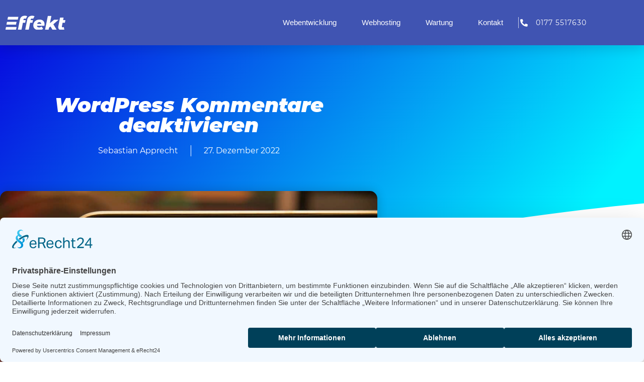

--- FILE ---
content_type: text/html; charset=UTF-8
request_url: https://effekt.digital/wordpress-kommentare-deaktivieren/
body_size: 21605
content:
<!doctype html>
<html lang="de" prefix="og: https://ogp.me/ns#">
<head>
	<meta charset="UTF-8">
	<meta name="viewport" content="width=device-width, initial-scale=1">
	<link rel="profile" href="https://gmpg.org/xfn/11">
	<script src="https://web.cmp.usercentrics.eu/modules/autoblocker.js"></script><script id="usercentrics-cmp" data-settings-id="G7omb3neALUCIO" data-usercentrics="Usercentrics Consent Management Platform" src="https://web.cmp.usercentrics.eu/ui/loader.js" async></script><script type="text/javascript">
	window.dataLayer = window.dataLayer || [];

	function gtag() {
		dataLayer.push(arguments);
	}

	gtag("consent", "default", {
		ad_personalization: "denied",
		ad_storage: "denied",
		ad_user_data: "denied",
		analytics_storage: "denied",
		functionality_storage: "denied",
		personalization_storage: "denied",
		security_storage: "granted",
		wait_for_update: 500,
	});
	gtag("set", "ads_data_redaction", true);
	</script>

<!-- Suchmaschinen-Optimierung durch Rank Math PRO - https://rankmath.com/ -->
<title>WordPress Kommentare deaktivieren: So einfach geht&#039;s!</title>
<meta name="description" content="Willst Du die Kommentarfunktion in Wordpress deaktivieren geht das vielfach sehr einfach und ist in wenigen Schritten erledigt:"/>
<meta name="robots" content="follow, index, max-snippet:-1, max-video-preview:-1, max-image-preview:large"/>
<link rel="canonical" href="https://effekt.digital/wordpress-kommentare-deaktivieren/" />
<meta property="og:locale" content="de_DE" />
<meta property="og:type" content="article" />
<meta property="og:title" content="WordPress Kommentare deaktivieren: So einfach geht&#039;s!" />
<meta property="og:description" content="Willst Du die Kommentarfunktion in Wordpress deaktivieren geht das vielfach sehr einfach und ist in wenigen Schritten erledigt:" />
<meta property="og:url" content="https://effekt.digital/wordpress-kommentare-deaktivieren/" />
<meta property="og:site_name" content="Effekt.digital" />
<meta property="article:section" content="Wordpress" />
<meta property="og:updated_time" content="2022-12-28T00:03:41+01:00" />
<meta property="og:image" content="https://effekt.digital/wp-content/uploads/2022/12/stephen-phillips-hostreviews-co-uk-zRNvl3EUdw-unsplash-1024x683.jpg" />
<meta property="og:image:secure_url" content="https://effekt.digital/wp-content/uploads/2022/12/stephen-phillips-hostreviews-co-uk-zRNvl3EUdw-unsplash-1024x683.jpg" />
<meta property="og:image:width" content="800" />
<meta property="og:image:height" content="534" />
<meta property="og:image:alt" content="Wordpress Kommentare" />
<meta property="og:image:type" content="image/jpeg" />
<meta property="article:published_time" content="2022-12-27T11:05:24+01:00" />
<meta property="article:modified_time" content="2022-12-28T00:03:41+01:00" />
<meta name="twitter:card" content="summary_large_image" />
<meta name="twitter:title" content="WordPress Kommentare deaktivieren: So einfach geht&#039;s!" />
<meta name="twitter:description" content="Willst Du die Kommentarfunktion in Wordpress deaktivieren geht das vielfach sehr einfach und ist in wenigen Schritten erledigt:" />
<meta name="twitter:image" content="https://effekt.digital/wp-content/uploads/2022/12/stephen-phillips-hostreviews-co-uk-zRNvl3EUdw-unsplash-1024x683.jpg" />
<meta name="twitter:label1" content="Verfasst von" />
<meta name="twitter:data1" content="Sebastian Apprecht" />
<meta name="twitter:label2" content="Lesedauer" />
<meta name="twitter:data2" content="1 Minute" />
<script type="application/ld+json" class="rank-math-schema-pro">{"@context":"https://schema.org","@graph":[{"@type":"Organization","@id":"https://effekt.digital/#organization","name":"Effekt","url":"https://effekt.digital"},{"@type":"WebSite","@id":"https://effekt.digital/#website","url":"https://effekt.digital","name":"Effekt.digital","publisher":{"@id":"https://effekt.digital/#organization"},"inLanguage":"de"},{"@type":"ImageObject","@id":"https://effekt.digital/wp-content/uploads/2022/12/stephen-phillips-hostreviews-co-uk-zRNvl3EUdw-unsplash-scaled.jpg","url":"https://effekt.digital/wp-content/uploads/2022/12/stephen-phillips-hostreviews-co-uk-zRNvl3EUdw-unsplash-scaled.jpg","width":"2520","height":"1680","caption":"Wordpress Kommentare","inLanguage":"de"},{"@type":"BreadcrumbList","@id":"https://effekt.digital/wordpress-kommentare-deaktivieren/#breadcrumb","itemListElement":[{"@type":"ListItem","position":"1","item":{"@id":"https://effekt.digital","name":"Startseite"}},{"@type":"ListItem","position":"2","item":{"@id":"https://effekt.digital/wordpress/","name":"Wordpress"}},{"@type":"ListItem","position":"3","item":{"@id":"https://effekt.digital/wordpress-kommentare-deaktivieren/","name":"WordPress Kommentare deaktivieren"}}]},{"@type":"WebPage","@id":"https://effekt.digital/wordpress-kommentare-deaktivieren/#webpage","url":"https://effekt.digital/wordpress-kommentare-deaktivieren/","name":"WordPress Kommentare deaktivieren: So einfach geht&#039;s!","datePublished":"2022-12-27T11:05:24+01:00","dateModified":"2022-12-28T00:03:41+01:00","isPartOf":{"@id":"https://effekt.digital/#website"},"primaryImageOfPage":{"@id":"https://effekt.digital/wp-content/uploads/2022/12/stephen-phillips-hostreviews-co-uk-zRNvl3EUdw-unsplash-scaled.jpg"},"inLanguage":"de","breadcrumb":{"@id":"https://effekt.digital/wordpress-kommentare-deaktivieren/#breadcrumb"}},{"@type":"Person","@id":"https://effekt.digital/author/sebastian-apprecht/","name":"Sebastian Apprecht","url":"https://effekt.digital/author/sebastian-apprecht/","image":{"@type":"ImageObject","@id":"https://secure.gravatar.com/avatar/18bb8f26c75bcfffa3f5ff322a60a9252681a0a1322f123f789b3e1de00758b9?s=96&amp;d=mm&amp;r=g","url":"https://secure.gravatar.com/avatar/18bb8f26c75bcfffa3f5ff322a60a9252681a0a1322f123f789b3e1de00758b9?s=96&amp;d=mm&amp;r=g","caption":"Sebastian Apprecht","inLanguage":"de"},"worksFor":{"@id":"https://effekt.digital/#organization"}},{"@type":"BlogPosting","headline":"WordPress Kommentare deaktivieren: So einfach geht&#039;s!","keywords":"wordpress kommentare deaktivieren,kommentare deaktivieren","datePublished":"2022-12-27T11:05:24+01:00","dateModified":"2022-12-28T00:03:41+01:00","articleSection":"Wordpress","author":{"@id":"https://effekt.digital/author/sebastian-apprecht/","name":"Sebastian Apprecht"},"publisher":{"@id":"https://effekt.digital/#organization"},"description":"Willst Du die Kommentarfunktion in Wordpress deaktivieren geht das vielfach sehr einfach und ist in wenigen Schritten erledigt:","name":"WordPress Kommentare deaktivieren: So einfach geht&#039;s!","@id":"https://effekt.digital/wordpress-kommentare-deaktivieren/#richSnippet","isPartOf":{"@id":"https://effekt.digital/wordpress-kommentare-deaktivieren/#webpage"},"image":{"@id":"https://effekt.digital/wp-content/uploads/2022/12/stephen-phillips-hostreviews-co-uk-zRNvl3EUdw-unsplash-scaled.jpg"},"inLanguage":"de","mainEntityOfPage":{"@id":"https://effekt.digital/wordpress-kommentare-deaktivieren/#webpage"}}]}</script>
<!-- /Rank Math WordPress SEO Plugin -->

<link rel="alternate" type="application/rss+xml" title="Effekt.digital &raquo; Feed" href="https://effekt.digital/feed/" />
<link rel="alternate" type="application/rss+xml" title="Effekt.digital &raquo; Kommentar-Feed" href="https://effekt.digital/comments/feed/" />
<link rel="alternate" type="application/rss+xml" title="Effekt.digital &raquo; WordPress Kommentare deaktivieren-Kommentar-Feed" href="https://effekt.digital/wordpress-kommentare-deaktivieren/feed/" />
<link rel="alternate" title="oEmbed (JSON)" type="application/json+oembed" href="https://effekt.digital/wp-json/oembed/1.0/embed?url=https%3A%2F%2Feffekt.digital%2Fwordpress-kommentare-deaktivieren%2F" />
<link rel="alternate" title="oEmbed (XML)" type="text/xml+oembed" href="https://effekt.digital/wp-json/oembed/1.0/embed?url=https%3A%2F%2Feffekt.digital%2Fwordpress-kommentare-deaktivieren%2F&#038;format=xml" />
<style id='wp-img-auto-sizes-contain-inline-css'>
img:is([sizes=auto i],[sizes^="auto," i]){contain-intrinsic-size:3000px 1500px}
/*# sourceURL=wp-img-auto-sizes-contain-inline-css */
</style>
<link rel='stylesheet' id='dashicons-css' href='https://effekt.digital/wp-includes/css/dashicons.min.css?ver=6.9' media='all' />
<link rel='stylesheet' id='post-views-counter-frontend-css' href='https://effekt.digital/wp-content/plugins/post-views-counter/css/frontend.css?ver=1.7.3' media='all' />
<style id='wp-emoji-styles-inline-css'>

	img.wp-smiley, img.emoji {
		display: inline !important;
		border: none !important;
		box-shadow: none !important;
		height: 1em !important;
		width: 1em !important;
		margin: 0 0.07em !important;
		vertical-align: -0.1em !important;
		background: none !important;
		padding: 0 !important;
	}
/*# sourceURL=wp-emoji-styles-inline-css */
</style>
<link rel='stylesheet' id='wp-block-library-css' href='https://effekt.digital/wp-includes/css/dist/block-library/style.min.css?ver=6.9' media='all' />
<style id='global-styles-inline-css'>
:root{--wp--preset--aspect-ratio--square: 1;--wp--preset--aspect-ratio--4-3: 4/3;--wp--preset--aspect-ratio--3-4: 3/4;--wp--preset--aspect-ratio--3-2: 3/2;--wp--preset--aspect-ratio--2-3: 2/3;--wp--preset--aspect-ratio--16-9: 16/9;--wp--preset--aspect-ratio--9-16: 9/16;--wp--preset--color--black: #000000;--wp--preset--color--cyan-bluish-gray: #abb8c3;--wp--preset--color--white: #ffffff;--wp--preset--color--pale-pink: #f78da7;--wp--preset--color--vivid-red: #cf2e2e;--wp--preset--color--luminous-vivid-orange: #ff6900;--wp--preset--color--luminous-vivid-amber: #fcb900;--wp--preset--color--light-green-cyan: #7bdcb5;--wp--preset--color--vivid-green-cyan: #00d084;--wp--preset--color--pale-cyan-blue: #8ed1fc;--wp--preset--color--vivid-cyan-blue: #0693e3;--wp--preset--color--vivid-purple: #9b51e0;--wp--preset--gradient--vivid-cyan-blue-to-vivid-purple: linear-gradient(135deg,rgb(6,147,227) 0%,rgb(155,81,224) 100%);--wp--preset--gradient--light-green-cyan-to-vivid-green-cyan: linear-gradient(135deg,rgb(122,220,180) 0%,rgb(0,208,130) 100%);--wp--preset--gradient--luminous-vivid-amber-to-luminous-vivid-orange: linear-gradient(135deg,rgb(252,185,0) 0%,rgb(255,105,0) 100%);--wp--preset--gradient--luminous-vivid-orange-to-vivid-red: linear-gradient(135deg,rgb(255,105,0) 0%,rgb(207,46,46) 100%);--wp--preset--gradient--very-light-gray-to-cyan-bluish-gray: linear-gradient(135deg,rgb(238,238,238) 0%,rgb(169,184,195) 100%);--wp--preset--gradient--cool-to-warm-spectrum: linear-gradient(135deg,rgb(74,234,220) 0%,rgb(151,120,209) 20%,rgb(207,42,186) 40%,rgb(238,44,130) 60%,rgb(251,105,98) 80%,rgb(254,248,76) 100%);--wp--preset--gradient--blush-light-purple: linear-gradient(135deg,rgb(255,206,236) 0%,rgb(152,150,240) 100%);--wp--preset--gradient--blush-bordeaux: linear-gradient(135deg,rgb(254,205,165) 0%,rgb(254,45,45) 50%,rgb(107,0,62) 100%);--wp--preset--gradient--luminous-dusk: linear-gradient(135deg,rgb(255,203,112) 0%,rgb(199,81,192) 50%,rgb(65,88,208) 100%);--wp--preset--gradient--pale-ocean: linear-gradient(135deg,rgb(255,245,203) 0%,rgb(182,227,212) 50%,rgb(51,167,181) 100%);--wp--preset--gradient--electric-grass: linear-gradient(135deg,rgb(202,248,128) 0%,rgb(113,206,126) 100%);--wp--preset--gradient--midnight: linear-gradient(135deg,rgb(2,3,129) 0%,rgb(40,116,252) 100%);--wp--preset--font-size--small: 13px;--wp--preset--font-size--medium: 20px;--wp--preset--font-size--large: 36px;--wp--preset--font-size--x-large: 42px;--wp--preset--spacing--20: 0.44rem;--wp--preset--spacing--30: 0.67rem;--wp--preset--spacing--40: 1rem;--wp--preset--spacing--50: 1.5rem;--wp--preset--spacing--60: 2.25rem;--wp--preset--spacing--70: 3.38rem;--wp--preset--spacing--80: 5.06rem;--wp--preset--shadow--natural: 6px 6px 9px rgba(0, 0, 0, 0.2);--wp--preset--shadow--deep: 12px 12px 50px rgba(0, 0, 0, 0.4);--wp--preset--shadow--sharp: 6px 6px 0px rgba(0, 0, 0, 0.2);--wp--preset--shadow--outlined: 6px 6px 0px -3px rgb(255, 255, 255), 6px 6px rgb(0, 0, 0);--wp--preset--shadow--crisp: 6px 6px 0px rgb(0, 0, 0);}:root { --wp--style--global--content-size: 800px;--wp--style--global--wide-size: 1200px; }:where(body) { margin: 0; }.wp-site-blocks > .alignleft { float: left; margin-right: 2em; }.wp-site-blocks > .alignright { float: right; margin-left: 2em; }.wp-site-blocks > .aligncenter { justify-content: center; margin-left: auto; margin-right: auto; }:where(.wp-site-blocks) > * { margin-block-start: 24px; margin-block-end: 0; }:where(.wp-site-blocks) > :first-child { margin-block-start: 0; }:where(.wp-site-blocks) > :last-child { margin-block-end: 0; }:root { --wp--style--block-gap: 24px; }:root :where(.is-layout-flow) > :first-child{margin-block-start: 0;}:root :where(.is-layout-flow) > :last-child{margin-block-end: 0;}:root :where(.is-layout-flow) > *{margin-block-start: 24px;margin-block-end: 0;}:root :where(.is-layout-constrained) > :first-child{margin-block-start: 0;}:root :where(.is-layout-constrained) > :last-child{margin-block-end: 0;}:root :where(.is-layout-constrained) > *{margin-block-start: 24px;margin-block-end: 0;}:root :where(.is-layout-flex){gap: 24px;}:root :where(.is-layout-grid){gap: 24px;}.is-layout-flow > .alignleft{float: left;margin-inline-start: 0;margin-inline-end: 2em;}.is-layout-flow > .alignright{float: right;margin-inline-start: 2em;margin-inline-end: 0;}.is-layout-flow > .aligncenter{margin-left: auto !important;margin-right: auto !important;}.is-layout-constrained > .alignleft{float: left;margin-inline-start: 0;margin-inline-end: 2em;}.is-layout-constrained > .alignright{float: right;margin-inline-start: 2em;margin-inline-end: 0;}.is-layout-constrained > .aligncenter{margin-left: auto !important;margin-right: auto !important;}.is-layout-constrained > :where(:not(.alignleft):not(.alignright):not(.alignfull)){max-width: var(--wp--style--global--content-size);margin-left: auto !important;margin-right: auto !important;}.is-layout-constrained > .alignwide{max-width: var(--wp--style--global--wide-size);}body .is-layout-flex{display: flex;}.is-layout-flex{flex-wrap: wrap;align-items: center;}.is-layout-flex > :is(*, div){margin: 0;}body .is-layout-grid{display: grid;}.is-layout-grid > :is(*, div){margin: 0;}body{padding-top: 0px;padding-right: 0px;padding-bottom: 0px;padding-left: 0px;}a:where(:not(.wp-element-button)){text-decoration: underline;}:root :where(.wp-element-button, .wp-block-button__link){background-color: #32373c;border-width: 0;color: #fff;font-family: inherit;font-size: inherit;font-style: inherit;font-weight: inherit;letter-spacing: inherit;line-height: inherit;padding-top: calc(0.667em + 2px);padding-right: calc(1.333em + 2px);padding-bottom: calc(0.667em + 2px);padding-left: calc(1.333em + 2px);text-decoration: none;text-transform: inherit;}.has-black-color{color: var(--wp--preset--color--black) !important;}.has-cyan-bluish-gray-color{color: var(--wp--preset--color--cyan-bluish-gray) !important;}.has-white-color{color: var(--wp--preset--color--white) !important;}.has-pale-pink-color{color: var(--wp--preset--color--pale-pink) !important;}.has-vivid-red-color{color: var(--wp--preset--color--vivid-red) !important;}.has-luminous-vivid-orange-color{color: var(--wp--preset--color--luminous-vivid-orange) !important;}.has-luminous-vivid-amber-color{color: var(--wp--preset--color--luminous-vivid-amber) !important;}.has-light-green-cyan-color{color: var(--wp--preset--color--light-green-cyan) !important;}.has-vivid-green-cyan-color{color: var(--wp--preset--color--vivid-green-cyan) !important;}.has-pale-cyan-blue-color{color: var(--wp--preset--color--pale-cyan-blue) !important;}.has-vivid-cyan-blue-color{color: var(--wp--preset--color--vivid-cyan-blue) !important;}.has-vivid-purple-color{color: var(--wp--preset--color--vivid-purple) !important;}.has-black-background-color{background-color: var(--wp--preset--color--black) !important;}.has-cyan-bluish-gray-background-color{background-color: var(--wp--preset--color--cyan-bluish-gray) !important;}.has-white-background-color{background-color: var(--wp--preset--color--white) !important;}.has-pale-pink-background-color{background-color: var(--wp--preset--color--pale-pink) !important;}.has-vivid-red-background-color{background-color: var(--wp--preset--color--vivid-red) !important;}.has-luminous-vivid-orange-background-color{background-color: var(--wp--preset--color--luminous-vivid-orange) !important;}.has-luminous-vivid-amber-background-color{background-color: var(--wp--preset--color--luminous-vivid-amber) !important;}.has-light-green-cyan-background-color{background-color: var(--wp--preset--color--light-green-cyan) !important;}.has-vivid-green-cyan-background-color{background-color: var(--wp--preset--color--vivid-green-cyan) !important;}.has-pale-cyan-blue-background-color{background-color: var(--wp--preset--color--pale-cyan-blue) !important;}.has-vivid-cyan-blue-background-color{background-color: var(--wp--preset--color--vivid-cyan-blue) !important;}.has-vivid-purple-background-color{background-color: var(--wp--preset--color--vivid-purple) !important;}.has-black-border-color{border-color: var(--wp--preset--color--black) !important;}.has-cyan-bluish-gray-border-color{border-color: var(--wp--preset--color--cyan-bluish-gray) !important;}.has-white-border-color{border-color: var(--wp--preset--color--white) !important;}.has-pale-pink-border-color{border-color: var(--wp--preset--color--pale-pink) !important;}.has-vivid-red-border-color{border-color: var(--wp--preset--color--vivid-red) !important;}.has-luminous-vivid-orange-border-color{border-color: var(--wp--preset--color--luminous-vivid-orange) !important;}.has-luminous-vivid-amber-border-color{border-color: var(--wp--preset--color--luminous-vivid-amber) !important;}.has-light-green-cyan-border-color{border-color: var(--wp--preset--color--light-green-cyan) !important;}.has-vivid-green-cyan-border-color{border-color: var(--wp--preset--color--vivid-green-cyan) !important;}.has-pale-cyan-blue-border-color{border-color: var(--wp--preset--color--pale-cyan-blue) !important;}.has-vivid-cyan-blue-border-color{border-color: var(--wp--preset--color--vivid-cyan-blue) !important;}.has-vivid-purple-border-color{border-color: var(--wp--preset--color--vivid-purple) !important;}.has-vivid-cyan-blue-to-vivid-purple-gradient-background{background: var(--wp--preset--gradient--vivid-cyan-blue-to-vivid-purple) !important;}.has-light-green-cyan-to-vivid-green-cyan-gradient-background{background: var(--wp--preset--gradient--light-green-cyan-to-vivid-green-cyan) !important;}.has-luminous-vivid-amber-to-luminous-vivid-orange-gradient-background{background: var(--wp--preset--gradient--luminous-vivid-amber-to-luminous-vivid-orange) !important;}.has-luminous-vivid-orange-to-vivid-red-gradient-background{background: var(--wp--preset--gradient--luminous-vivid-orange-to-vivid-red) !important;}.has-very-light-gray-to-cyan-bluish-gray-gradient-background{background: var(--wp--preset--gradient--very-light-gray-to-cyan-bluish-gray) !important;}.has-cool-to-warm-spectrum-gradient-background{background: var(--wp--preset--gradient--cool-to-warm-spectrum) !important;}.has-blush-light-purple-gradient-background{background: var(--wp--preset--gradient--blush-light-purple) !important;}.has-blush-bordeaux-gradient-background{background: var(--wp--preset--gradient--blush-bordeaux) !important;}.has-luminous-dusk-gradient-background{background: var(--wp--preset--gradient--luminous-dusk) !important;}.has-pale-ocean-gradient-background{background: var(--wp--preset--gradient--pale-ocean) !important;}.has-electric-grass-gradient-background{background: var(--wp--preset--gradient--electric-grass) !important;}.has-midnight-gradient-background{background: var(--wp--preset--gradient--midnight) !important;}.has-small-font-size{font-size: var(--wp--preset--font-size--small) !important;}.has-medium-font-size{font-size: var(--wp--preset--font-size--medium) !important;}.has-large-font-size{font-size: var(--wp--preset--font-size--large) !important;}.has-x-large-font-size{font-size: var(--wp--preset--font-size--x-large) !important;}
:root :where(.wp-block-pullquote){font-size: 1.5em;line-height: 1.6;}
/*# sourceURL=global-styles-inline-css */
</style>
<link rel='stylesheet' id='parent-style-css' href='https://effekt.digital/wp-content/themes/hello-elementor/style.css?ver=6.9' media='all' />
<link rel='stylesheet' id='hello-elementor-css' href='https://effekt.digital/wp-content/themes/hello-elementor/assets/css/reset.css?ver=3.4.5' media='all' />
<link rel='stylesheet' id='hello-elementor-theme-style-css' href='https://effekt.digital/wp-content/themes/hello-elementor/assets/css/theme.css?ver=3.4.5' media='all' />
<link rel='stylesheet' id='hello-elementor-header-footer-css' href='https://effekt.digital/wp-content/themes/hello-elementor/assets/css/header-footer.css?ver=3.4.5' media='all' />
<link rel='stylesheet' id='elementor-frontend-css' href='https://effekt.digital/wp-content/plugins/elementor/assets/css/frontend.min.css?ver=3.34.2' media='all' />
<link rel='stylesheet' id='widget-image-css' href='https://effekt.digital/wp-content/plugins/elementor/assets/css/widget-image.min.css?ver=3.34.2' media='all' />
<link rel='stylesheet' id='widget-nav-menu-css' href='https://effekt.digital/wp-content/plugins/elementor-pro/assets/css/widget-nav-menu.min.css?ver=3.34.1' media='all' />
<link rel='stylesheet' id='widget-icon-list-css' href='https://effekt.digital/wp-content/plugins/elementor/assets/css/widget-icon-list.min.css?ver=3.34.2' media='all' />
<link rel='stylesheet' id='e-sticky-css' href='https://effekt.digital/wp-content/plugins/elementor-pro/assets/css/modules/sticky.min.css?ver=3.34.1' media='all' />
<link rel='stylesheet' id='widget-heading-css' href='https://effekt.digital/wp-content/plugins/elementor/assets/css/widget-heading.min.css?ver=3.34.2' media='all' />
<link rel='stylesheet' id='widget-divider-css' href='https://effekt.digital/wp-content/plugins/elementor/assets/css/widget-divider.min.css?ver=3.34.2' media='all' />
<link rel='stylesheet' id='widget-spacer-css' href='https://effekt.digital/wp-content/plugins/elementor/assets/css/widget-spacer.min.css?ver=3.34.2' media='all' />
<link rel='stylesheet' id='widget-post-info-css' href='https://effekt.digital/wp-content/plugins/elementor-pro/assets/css/widget-post-info.min.css?ver=3.34.1' media='all' />
<link rel='stylesheet' id='elementor-icons-shared-0-css' href='https://effekt.digital/wp-content/plugins/elementor/assets/lib/font-awesome/css/fontawesome.min.css?ver=5.15.3' media='all' />
<link rel='stylesheet' id='elementor-icons-fa-regular-css' href='https://effekt.digital/wp-content/plugins/elementor/assets/lib/font-awesome/css/regular.min.css?ver=5.15.3' media='all' />
<link rel='stylesheet' id='elementor-icons-fa-solid-css' href='https://effekt.digital/wp-content/plugins/elementor/assets/lib/font-awesome/css/solid.min.css?ver=5.15.3' media='all' />
<link rel='stylesheet' id='e-shapes-css' href='https://effekt.digital/wp-content/plugins/elementor/assets/css/conditionals/shapes.min.css?ver=3.34.2' media='all' />
<link rel='stylesheet' id='widget-post-navigation-css' href='https://effekt.digital/wp-content/plugins/elementor-pro/assets/css/widget-post-navigation.min.css?ver=3.34.1' media='all' />
<link rel='stylesheet' id='widget-posts-css' href='https://effekt.digital/wp-content/plugins/elementor-pro/assets/css/widget-posts.min.css?ver=3.34.1' media='all' />
<link rel='stylesheet' id='e-motion-fx-css' href='https://effekt.digital/wp-content/plugins/elementor-pro/assets/css/modules/motion-fx.min.css?ver=3.34.1' media='all' />
<link rel='stylesheet' id='e-animation-rotateInDownLeft-css' href='https://effekt.digital/wp-content/plugins/elementor/assets/lib/animations/styles/rotateInDownLeft.min.css?ver=3.34.2' media='all' />
<link rel='stylesheet' id='widget-form-css' href='https://effekt.digital/wp-content/plugins/elementor-pro/assets/css/widget-form.min.css?ver=3.34.1' media='all' />
<link rel='stylesheet' id='e-animation-zoomIn-css' href='https://effekt.digital/wp-content/plugins/elementor/assets/lib/animations/styles/zoomIn.min.css?ver=3.34.2' media='all' />
<link rel='stylesheet' id='e-animation-rotateInUpLeft-css' href='https://effekt.digital/wp-content/plugins/elementor/assets/lib/animations/styles/rotateInUpLeft.min.css?ver=3.34.2' media='all' />
<link rel='stylesheet' id='e-popup-css' href='https://effekt.digital/wp-content/plugins/elementor-pro/assets/css/conditionals/popup.min.css?ver=3.34.1' media='all' />
<link rel='stylesheet' id='elementor-icons-css' href='https://effekt.digital/wp-content/plugins/elementor/assets/lib/eicons/css/elementor-icons.min.css?ver=5.46.0' media='all' />
<link rel='stylesheet' id='elementor-post-138-css' href='https://effekt.digital/wp-content/uploads/elementor/css/post-138.css?ver=1769014349' media='all' />
<link rel='stylesheet' id='elementor-post-185-css' href='https://effekt.digital/wp-content/uploads/elementor/css/post-185.css?ver=1769014349' media='all' />
<link rel='stylesheet' id='elementor-post-190-css' href='https://effekt.digital/wp-content/uploads/elementor/css/post-190.css?ver=1769014349' media='all' />
<link rel='stylesheet' id='elementor-post-196-css' href='https://effekt.digital/wp-content/uploads/elementor/css/post-196.css?ver=1769014510' media='all' />
<link rel='stylesheet' id='elementor-post-838-css' href='https://effekt.digital/wp-content/uploads/elementor/css/post-838.css?ver=1769014349' media='all' />
<script src="https://effekt.digital/wp-includes/js/jquery/jquery.min.js?ver=3.7.1" id="jquery-core-js"></script>
<script src="https://effekt.digital/wp-includes/js/jquery/jquery-migrate.min.js?ver=3.4.1" id="jquery-migrate-js"></script>
<link rel="https://api.w.org/" href="https://effekt.digital/wp-json/" /><link rel="alternate" title="JSON" type="application/json" href="https://effekt.digital/wp-json/wp/v2/posts/1177" /><link rel="EditURI" type="application/rsd+xml" title="RSD" href="https://effekt.digital/xmlrpc.php?rsd" />
<meta name="generator" content="WordPress 6.9" />
<link rel='shortlink' href='https://effekt.digital/?p=1177' />
<meta name="generator" content="Elementor 3.34.2; settings: css_print_method-external, google_font-enabled, font_display-auto">


<!-- Google tag (gtag.js) -->
<script async src="https://www.googletagmanager.com/gtag/js?id=AW-653945612"></script>
<script>
  window.dataLayer = window.dataLayer || [];
  function gtag(){dataLayer.push(arguments);}
  gtag('js', new Date());

  gtag('config', 'AW-653945612');
</script>
			<style>
				.e-con.e-parent:nth-of-type(n+4):not(.e-lazyloaded):not(.e-no-lazyload),
				.e-con.e-parent:nth-of-type(n+4):not(.e-lazyloaded):not(.e-no-lazyload) * {
					background-image: none !important;
				}
				@media screen and (max-height: 1024px) {
					.e-con.e-parent:nth-of-type(n+3):not(.e-lazyloaded):not(.e-no-lazyload),
					.e-con.e-parent:nth-of-type(n+3):not(.e-lazyloaded):not(.e-no-lazyload) * {
						background-image: none !important;
					}
				}
				@media screen and (max-height: 640px) {
					.e-con.e-parent:nth-of-type(n+2):not(.e-lazyloaded):not(.e-no-lazyload),
					.e-con.e-parent:nth-of-type(n+2):not(.e-lazyloaded):not(.e-no-lazyload) * {
						background-image: none !important;
					}
				}
			</style>
			<link rel="icon" href="https://effekt.digital/wp-content/uploads/2020/04/effekt-favicon.svg" sizes="32x32" />
<link rel="icon" href="https://effekt.digital/wp-content/uploads/2020/04/effekt-favicon.svg" sizes="192x192" />
<link rel="apple-touch-icon" href="https://effekt.digital/wp-content/uploads/2020/04/effekt-favicon.svg" />
<meta name="msapplication-TileImage" content="https://effekt.digital/wp-content/uploads/2020/04/effekt-favicon.svg" />
		<style id="wp-custom-css">
			.elementor-heading-title {
    text-transform: none !important;	
}
h1, h2, h3,
h1.elementor-heading-title, h2.elementor-heading-title,
h3.elementor-heading-title{
	font-family: "Montserrat", sans-serif !important;
    font-weight: 900;
    font-style: italic;	
}

.elementor-widget-theme-post-content h1, .elementor-widget-theme-post-content h2, .elementor-widget-theme-post-content h3 {
	margin-top: 4rem 	
}

body, .elementor-widget-text-editor {
	color: #3d4459;
  line-height: 1.4em;
  font-weight: 300;	
	font-family: "Montserrat", Sans-serif;
}		</style>
		</head>
<body class="wp-singular post-template-default single single-post postid-1177 single-format-standard wp-embed-responsive wp-theme-hello-elementor wp-child-theme-effekt hello-elementor-default elementor-default elementor-kit-138 elementor-page-196">


<a class="skip-link screen-reader-text" href="#content">Zum Inhalt springen</a>

		<header data-elementor-type="header" data-elementor-id="185" class="elementor elementor-185 elementor-location-header" data-elementor-post-type="elementor_library">
					<header class="elementor-section elementor-top-section elementor-element elementor-element-419e7ebb elementor-section-height-min-height elementor-section-boxed elementor-section-height-default elementor-section-items-middle" data-id="419e7ebb" data-element_type="section" data-settings="{&quot;background_background&quot;:&quot;classic&quot;,&quot;sticky&quot;:&quot;top&quot;,&quot;sticky_on&quot;:[&quot;desktop&quot;,&quot;tablet&quot;,&quot;mobile&quot;],&quot;sticky_offset&quot;:0,&quot;sticky_effects_offset&quot;:0,&quot;sticky_anchor_link_offset&quot;:0}">
						<div class="elementor-container elementor-column-gap-default">
					<div class="elementor-column elementor-col-33 elementor-top-column elementor-element elementor-element-66988c89" data-id="66988c89" data-element_type="column">
			<div class="elementor-widget-wrap elementor-element-populated">
						<div class="elementor-element elementor-element-561ca4bb elementor-widget elementor-widget-image" data-id="561ca4bb" data-element_type="widget" data-widget_type="image.default">
																<a href="https://effekt.digital/">
							<img width="1" height="1" src="https://effekt.digital/wp-content/uploads/2020/03/effekt-logo-weiss.svg" class="attachment-full size-full wp-image-187" alt="" />								</a>
															</div>
					</div>
		</div>
				<div class="elementor-column elementor-col-33 elementor-top-column elementor-element elementor-element-50e94dda" data-id="50e94dda" data-element_type="column">
			<div class="elementor-widget-wrap elementor-element-populated">
						<div class="elementor-element elementor-element-41c62c41 elementor-nav-menu__align-end elementor-nav-menu--stretch elementor-nav-menu__text-align-center elementor-nav-menu--dropdown-tablet elementor-nav-menu--toggle elementor-nav-menu--burger elementor-widget elementor-widget-nav-menu" data-id="41c62c41" data-element_type="widget" data-settings="{&quot;full_width&quot;:&quot;stretch&quot;,&quot;submenu_icon&quot;:{&quot;value&quot;:&quot;&lt;i class=\&quot;fas fa-chevron-down\&quot; aria-hidden=\&quot;true\&quot;&gt;&lt;\/i&gt;&quot;,&quot;library&quot;:&quot;fa-solid&quot;},&quot;layout&quot;:&quot;horizontal&quot;,&quot;toggle&quot;:&quot;burger&quot;}" data-widget_type="nav-menu.default">
								<nav aria-label="Menü" class="elementor-nav-menu--main elementor-nav-menu__container elementor-nav-menu--layout-horizontal e--pointer-underline e--animation-grow">
				<ul id="menu-1-41c62c41" class="elementor-nav-menu"><li class="menu-item menu-item-type-post_type menu-item-object-page menu-item-1363"><a href="https://effekt.digital/webentwicklung-webdesign/" class="elementor-item">Webentwicklung</a></li>
<li class="menu-item menu-item-type-post_type menu-item-object-page menu-item-1364"><a href="https://effekt.digital/kompromissloses-webhosting/" class="elementor-item">Webhosting</a></li>
<li class="menu-item menu-item-type-post_type menu-item-object-page menu-item-1365"><a href="https://effekt.digital/wordpress-wartungsvertraege/" class="elementor-item">Wartung</a></li>
<li class="menu-item menu-item-type-post_type menu-item-object-page menu-item-280"><a href="https://effekt.digital/kontakt/" class="elementor-item">Kontakt</a></li>
</ul>			</nav>
					<div class="elementor-menu-toggle" role="button" tabindex="0" aria-label="Menü Umschalter" aria-expanded="false">
			<i aria-hidden="true" role="presentation" class="elementor-menu-toggle__icon--open eicon-menu-bar"></i><i aria-hidden="true" role="presentation" class="elementor-menu-toggle__icon--close eicon-close"></i>		</div>
					<nav class="elementor-nav-menu--dropdown elementor-nav-menu__container" aria-hidden="true">
				<ul id="menu-2-41c62c41" class="elementor-nav-menu"><li class="menu-item menu-item-type-post_type menu-item-object-page menu-item-1363"><a href="https://effekt.digital/webentwicklung-webdesign/" class="elementor-item" tabindex="-1">Webentwicklung</a></li>
<li class="menu-item menu-item-type-post_type menu-item-object-page menu-item-1364"><a href="https://effekt.digital/kompromissloses-webhosting/" class="elementor-item" tabindex="-1">Webhosting</a></li>
<li class="menu-item menu-item-type-post_type menu-item-object-page menu-item-1365"><a href="https://effekt.digital/wordpress-wartungsvertraege/" class="elementor-item" tabindex="-1">Wartung</a></li>
<li class="menu-item menu-item-type-post_type menu-item-object-page menu-item-280"><a href="https://effekt.digital/kontakt/" class="elementor-item" tabindex="-1">Kontakt</a></li>
</ul>			</nav>
						</div>
					</div>
		</div>
				<div class="elementor-column elementor-col-33 elementor-top-column elementor-element elementor-element-7e4790e" data-id="7e4790e" data-element_type="column">
			<div class="elementor-widget-wrap elementor-element-populated">
						<div class="elementor-element elementor-element-5692a651 elementor-align-end elementor-mobile-align-center elementor-hidden-phone elementor-icon-list--layout-traditional elementor-list-item-link-full_width elementor-widget elementor-widget-icon-list" data-id="5692a651" data-element_type="widget" data-widget_type="icon-list.default">
							<ul class="elementor-icon-list-items">
							<li class="elementor-icon-list-item">
											<a href="tel:00491775517630">

												<span class="elementor-icon-list-icon">
							<i aria-hidden="true" class="fas fa-phone-alt"></i>						</span>
										<span class="elementor-icon-list-text">0177 5517630</span>
											</a>
									</li>
						</ul>
						</div>
					</div>
		</div>
					</div>
		</header>
				</header>
				<div data-elementor-type="single" data-elementor-id="196" class="elementor elementor-196 elementor-location-single post-1177 post type-post status-publish format-standard has-post-thumbnail hentry category-wordpress" data-elementor-post-type="elementor_library">
					<section class="elementor-section elementor-top-section elementor-element elementor-element-5fa2c7a2 elementor-section-height-min-height elementor-section-boxed elementor-section-height-default elementor-section-items-middle" data-id="5fa2c7a2" data-element_type="section" data-settings="{&quot;background_background&quot;:&quot;gradient&quot;,&quot;shape_divider_bottom&quot;:&quot;waves&quot;}">
							<div class="elementor-background-overlay"></div>
						<div class="elementor-shape elementor-shape-bottom" aria-hidden="true" data-negative="false">
			<svg xmlns="http://www.w3.org/2000/svg" viewBox="0 0 1000 100" preserveAspectRatio="none">
	<path class="elementor-shape-fill" d="M421.9,6.5c22.6-2.5,51.5,0.4,75.5,5.3c23.6,4.9,70.9,23.5,100.5,35.7c75.8,32.2,133.7,44.5,192.6,49.7
	c23.6,2.1,48.7,3.5,103.4-2.5c54.7-6,106.2-25.6,106.2-25.6V0H0v30.3c0,0,72,32.6,158.4,30.5c39.2-0.7,92.8-6.7,134-22.4
	c21.2-8.1,52.2-18.2,79.7-24.2C399.3,7.9,411.6,7.5,421.9,6.5z"/>
</svg>		</div>
					<div class="elementor-container elementor-column-gap-default">
					<div class="elementor-column elementor-col-100 elementor-top-column elementor-element elementor-element-423e8f08" data-id="423e8f08" data-element_type="column">
			<div class="elementor-widget-wrap elementor-element-populated">
						<div class="elementor-element elementor-element-1db4b17 elementor-widget elementor-widget-heading" data-id="1db4b17" data-element_type="widget" data-widget_type="heading.default">
					<h1 class="elementor-heading-title elementor-size-default">WordPress Kommentare deaktivieren</h1>				</div>
				<div class="elementor-element elementor-element-44faa754 elementor-align-center elementor-widget elementor-widget-post-info" data-id="44faa754" data-element_type="widget" data-widget_type="post-info.default">
							<ul class="elementor-inline-items elementor-icon-list-items elementor-post-info">
								<li class="elementor-icon-list-item elementor-repeater-item-ede85bd elementor-inline-item" itemprop="author">
						<a href="https://effekt.digital/author/sebastian-apprecht/">
														<span class="elementor-icon-list-text elementor-post-info__item elementor-post-info__item--type-author">
										Sebastian Apprecht					</span>
									</a>
				</li>
				<li class="elementor-icon-list-item elementor-repeater-item-ef11192 elementor-inline-item" itemprop="datePublished">
						<a href="https://effekt.digital/2022/12/27/">
														<span class="elementor-icon-list-text elementor-post-info__item elementor-post-info__item--type-date">
										<time>27. Dezember 2022</time>					</span>
									</a>
				</li>
				</ul>
						</div>
					</div>
		</div>
					</div>
		</section>
				<section class="elementor-section elementor-top-section elementor-element elementor-element-57becbbf elementor-section-boxed elementor-section-height-default elementor-section-height-default" data-id="57becbbf" data-element_type="section">
						<div class="elementor-container elementor-column-gap-default">
					<div class="elementor-column elementor-col-100 elementor-top-column elementor-element elementor-element-601a5302" data-id="601a5302" data-element_type="column">
			<div class="elementor-widget-wrap elementor-element-populated">
						<div class="elementor-element elementor-element-5169d72e elementor-widget elementor-widget-theme-post-featured-image elementor-widget-image" data-id="5169d72e" data-element_type="widget" data-widget_type="theme-post-featured-image.default">
															<img fetchpriority="high" width="800" height="534" src="https://effekt.digital/wp-content/uploads/2022/12/stephen-phillips-hostreviews-co-uk-zRNvl3EUdw-unsplash-1024x683.jpg" class="attachment-large size-large wp-image-1180" alt="Wordpress Kommentare" srcset="https://effekt.digital/wp-content/uploads/2022/12/stephen-phillips-hostreviews-co-uk-zRNvl3EUdw-unsplash-1024x683.jpg 1024w, https://effekt.digital/wp-content/uploads/2022/12/stephen-phillips-hostreviews-co-uk-zRNvl3EUdw-unsplash-300x200.jpg 300w, https://effekt.digital/wp-content/uploads/2022/12/stephen-phillips-hostreviews-co-uk-zRNvl3EUdw-unsplash-768x512.jpg 768w, https://effekt.digital/wp-content/uploads/2022/12/stephen-phillips-hostreviews-co-uk-zRNvl3EUdw-unsplash-1536x1024.jpg 1536w, https://effekt.digital/wp-content/uploads/2022/12/stephen-phillips-hostreviews-co-uk-zRNvl3EUdw-unsplash-2048x1365.jpg 2048w" sizes="(max-width: 800px) 100vw, 800px" />															</div>
				<div class="elementor-element elementor-element-5f3e6e13 elementor-widget elementor-widget-spacer" data-id="5f3e6e13" data-element_type="widget" data-widget_type="spacer.default">
							<div class="elementor-spacer">
			<div class="elementor-spacer-inner"></div>
		</div>
						</div>
				<div class="elementor-element elementor-element-6cf19809 elementor-widget elementor-widget-theme-post-content" data-id="6cf19809" data-element_type="widget" data-widget_type="theme-post-content.default">
					
<p>Willst Du die Kommentarfunktion in WordPress deaktivieren geht das vielfach sehr einfach und ist in wenigen Schritten erledigt:</p>



<ol class="wp-block-list">
<li>Melden Sie sich in Ihrem WordPress-Admin-Panel an.</li>



<li>Klicken Sie auf &#8222;<strong>Einstellungen</strong>&#8220; und dann auf &#8222;<strong>Diskussionen</strong>&#8222;.</li>



<li>Deaktivieren Sie die Option &#8222;<strong>Erlaube Besuchern, neue Beiträge zu kommentieren</strong>&#8222;.</li>
</ol>



<p>Klicken Sie auf &#8222;<strong>Speichern</strong>&#8222;, um die Änderungen zu speichern.</p>



<p>Dies wird die Kommentarfunktion für alle neuen Artikel deaktivieren, die Sie veröffentlichen. Wenn Sie bereits veröffentlichte Artikel haben, in denen Sie die Kommentarfunktion deaktivieren möchten, müssen Sie dies für jeden Artikel einzeln tun.</p>



<h3 class="wp-block-heading">Kommentarfunktion für einzelne Beiträge deaktivieren</h3>



<p>Um die Kommentarfunktion für einen bestimmten Artikel zu deaktivieren, öffnen Sie den Artikel im Bearbeitungsmodus und entfernen Sie das Häkchen neben &#8222;Erlaube Kommentare&#8220; im Abschnitt &#8222;Diskussionen&#8220;. Speichern Sie dann die Änderungen.</p>



<p>Alternativ kann diese Option auch im QuickEdit gesetzt werden.</p>



<figure class="wp-block-image size-full"><img decoding="async" width="321" height="51" src="https://effekt.digital/wp-content/uploads/2022/12/image.png" alt="" class="wp-image-1178" srcset="https://effekt.digital/wp-content/uploads/2022/12/image.png 321w, https://effekt.digital/wp-content/uploads/2022/12/image-300x48.png 300w" sizes="(max-width: 321px) 100vw, 321px" /><figcaption class="wp-element-caption">Ansicht zum Einstellen, ob Kommentare erlaubt werden im QuickEdit Modus</figcaption></figure>



<h2 class="wp-block-heading">Deaktivieren der Kommentare wegen zu viel SPAM</h2>



<p>Sollte der Grund für den Wunsch des Deaktivierens der Kommentare sein, dass Du zu viel SPAM bekommst, empfehle ich Dir das ein oder andere Anti-SPAM-Plugin:</p>



<ul class="wp-block-list">
<li><a href="https://de.wordpress.org/plugins/contact-form-7-honeypot/" target="_blank" rel="noreferrer noopener">Honeypot for Contact Form 7</a></li>



<li><a href="https://de.wordpress.org/plugins/akismet/" target="_blank" rel="noreferrer noopener">Akismet Spam Protection</a></li>



<li><a href="https://de.wordpress.org/plugins/antispam-bee/" target="_blank" rel="noopener">Antispam Bee</a></li>
</ul>



<p>Alternativ kann man mit dem Pfelgen der Kommentar-Sperrliste (Einstellungen -&gt; Diskussionen) auch schon eine deutliche Reduktion von SPAM in den WordPress-Kommentaren erreichen.</p>



<h2 class="wp-block-heading">Löschen von Kommentaren</h2>



<p>Auch hierzu im Backend deiner WordPress-Installation anmelden und links im Menü auf <strong>Kommentare</strong> klicken. Hier kannst du nun die Kommentare einzeln Löschen (Papierkorb) oder als SPAM deklarieren.</p>



<h2 class="wp-block-heading">Gravatar in WordPress deaktivieren</h2>



<p>Ein weiterer Grund zum deaktivieren der Kommentaren kann sein, dass man die Gravatare deaktivieren muss/will.</p>
				</div>
				<div class="elementor-element elementor-element-dedcb0c elementor-widget-divider--separator-type-pattern elementor-widget-divider--view-line elementor-widget elementor-widget-divider" data-id="dedcb0c" data-element_type="widget" data-widget_type="divider.default">
							<div class="elementor-divider" style="--divider-pattern-url: url(&quot;data:image/svg+xml,%3Csvg xmlns=&#039;http://www.w3.org/2000/svg&#039; preserveAspectRatio=&#039;none&#039; overflow=&#039;visible&#039; height=&#039;100%&#039; viewBox=&#039;0 0 24 24&#039; fill=&#039;black&#039; stroke=&#039;none&#039;%3E%3Cpolygon points=&#039;9.4,2 24,2 14.6,21.6 0,21.6&#039;/%3E%3C/svg%3E&quot;);">
			<span class="elementor-divider-separator">
						</span>
		</div>
						</div>
				<div class="elementor-element elementor-element-6b3c60f elementor-widget elementor-widget-post-comments" data-id="6b3c60f" data-element_type="widget" data-widget_type="post-comments.theme_comments">
					<section id="comments" class="comments-area">

	
		<div id="respond" class="comment-respond">
		<h2 id="reply-title" class="comment-reply-title">Schreibe einen Kommentar <small><a rel="nofollow" id="cancel-comment-reply-link" href="/wordpress-kommentare-deaktivieren/#respond" style="display:none;">Antwort abbrechen</a></small></h2><form action="https://effekt.digital/wp-comments-post.php" method="post" id="commentform" class="comment-form"><p class="comment-notes"><span id="email-notes">Deine E-Mail-Adresse wird nicht veröffentlicht.</span> <span class="required-field-message">Erforderliche Felder sind mit <span class="required">*</span> markiert</span></p><p class="comment-form-comment"><label for="comment">Kommentar <span class="required">*</span></label> <textarea id="comment" name="comment" cols="45" rows="8" maxlength="65525" required></textarea></p><p class="comment-form-author"><label for="author">Name <span class="required">*</span></label> <input id="author" name="author" type="text" value="" size="30" maxlength="245" autocomplete="name" required /></p>
<p class="comment-form-email"><label for="email">E-Mail-Adresse <span class="required">*</span></label> <input id="email" name="email" type="email" value="" size="30" maxlength="100" aria-describedby="email-notes" autocomplete="email" required /></p>
<p class="comment-form-url"><label for="url">Website</label> <input id="url" name="url" type="url" value="" size="30" maxlength="200" autocomplete="url" /></p>
<p class="comment-form-cookies-consent"><input id="wp-comment-cookies-consent" name="wp-comment-cookies-consent" type="checkbox" value="yes" /> <label for="wp-comment-cookies-consent">Meinen Namen, meine E-Mail-Adresse und meine Website in diesem Browser für die nächste Kommentierung speichern.</label></p>
<p class="form-submit"><div class="comment-form maspik-field" style="display: none;">
                <label for="full-name-maspik-hp" class="comment-form-label">Leave this field empty</label>
                <input size="1" type="text" autocomplete="off" autocomplete="new-password" autocomplete="false" aria-hidden="true" tabindex="-1" name="full-name-maspik-hp" id="full-name-maspik-hp" class="comment-form-input" placeholder="Leave this field empty" data-form-type="other" data-lpignore="true">
            </div><input name="submit" type="submit" id="submit" class="submit" value="Kommentar abschicken" /> <input type='hidden' name='comment_post_ID' value='1177' id='comment_post_ID' />
<input type='hidden' name='comment_parent' id='comment_parent' value='0' />
</p></form>	</div><!-- #respond -->
	
</section>
				</div>
				<div class="elementor-element elementor-element-16c91df6 elementor-post-navigation-borders-yes elementor-widget elementor-widget-post-navigation" data-id="16c91df6" data-element_type="widget" data-widget_type="post-navigation.default">
							<div class="elementor-post-navigation" role="navigation" aria-label="Beitrag Navigation">
			<div class="elementor-post-navigation__prev elementor-post-navigation__link">
				<a href="https://effekt.digital/anti-spam-fuer-elementor-pro/" rel="prev"><span class="post-navigation__arrow-wrapper post-navigation__arrow-prev"><i aria-hidden="true" class="fas fa-arrow-left"></i><span class="elementor-screen-only">Zurück</span></span><span class="elementor-post-navigation__link__prev"><span class="post-navigation__prev--label">Zuvor</span><span class="post-navigation__prev--title">Anti-SPAM für Elementor Pro</span></span></a>			</div>
							<div class="elementor-post-navigation__separator-wrapper">
					<div class="elementor-post-navigation__separator"></div>
				</div>
						<div class="elementor-post-navigation__next elementor-post-navigation__link">
				<a href="https://effekt.digital/php-max_input_vars-in-plesk-einstellen/" rel="next"><span class="elementor-post-navigation__link__next"><span class="post-navigation__next--label">Weiter</span><span class="post-navigation__next--title">PHP max_input_vars in Plesk einstellen</span></span><span class="post-navigation__arrow-wrapper post-navigation__arrow-next"><i aria-hidden="true" class="fas fa-arrow-right"></i><span class="elementor-screen-only">Nächster</span></span></a>			</div>
		</div>
						</div>
				<div class="elementor-element elementor-element-23be507e elementor-widget elementor-widget-heading" data-id="23be507e" data-element_type="widget" data-widget_type="heading.default">
					<h2 class="elementor-heading-title elementor-size-default">Weitere spannende Posts zu digitalen Themen</h2>				</div>
				<div class="elementor-element elementor-element-17e915f3 elementor-grid-2 elementor-posts--align-center elementor-grid-tablet-2 elementor-grid-mobile-1 elementor-posts--thumbnail-top elementor-card-shadow-yes elementor-posts__hover-gradient elementor-widget elementor-widget-posts" data-id="17e915f3" data-element_type="widget" data-settings="{&quot;cards_columns&quot;:&quot;2&quot;,&quot;cards_row_gap&quot;:{&quot;unit&quot;:&quot;px&quot;,&quot;size&quot;:&quot;30&quot;,&quot;sizes&quot;:[]},&quot;cards_columns_tablet&quot;:&quot;2&quot;,&quot;cards_columns_mobile&quot;:&quot;1&quot;,&quot;cards_row_gap_tablet&quot;:{&quot;unit&quot;:&quot;px&quot;,&quot;size&quot;:&quot;&quot;,&quot;sizes&quot;:[]},&quot;cards_row_gap_mobile&quot;:{&quot;unit&quot;:&quot;px&quot;,&quot;size&quot;:&quot;&quot;,&quot;sizes&quot;:[]}}" data-widget_type="posts.cards">
				<div class="elementor-widget-container">
							<div class="elementor-posts-container elementor-posts elementor-posts--skin-cards elementor-grid" role="list">
				<article class="elementor-post elementor-grid-item post-1441 post type-post status-publish format-standard has-post-thumbnail hentry category-wordpress" role="listitem">
			<div class="elementor-post__card">
				<a class="elementor-post__thumbnail__link" href="https://effekt.digital/warum-wordpress-wartung/" tabindex="-1" ><div class="elementor-post__thumbnail"><img loading="lazy" width="300" height="200" src="https://effekt.digital/wp-content/uploads/2025/07/wordpress-wartung-chefsache-300x200.jpg" class="attachment-medium size-medium wp-image-1442" alt="" decoding="async" srcset="https://effekt.digital/wp-content/uploads/2025/07/wordpress-wartung-chefsache-300x200.jpg 300w, https://effekt.digital/wp-content/uploads/2025/07/wordpress-wartung-chefsache-1024x683.jpg 1024w, https://effekt.digital/wp-content/uploads/2025/07/wordpress-wartung-chefsache-768x512.jpg 768w, https://effekt.digital/wp-content/uploads/2025/07/wordpress-wartung-chefsache-1536x1024.jpg 1536w, https://effekt.digital/wp-content/uploads/2025/07/wordpress-wartung-chefsache.jpg 1920w" sizes="(max-width: 300px) 100vw, 300px" /></div></a>
				<div class="elementor-post__badge">Wordpress</div>
				<div class="elementor-post__text">
				<h3 class="elementor-post__title">
			<a href="https://effekt.digital/warum-wordpress-wartung/" >
				WordPress-Wartung: Chefsache für KMU			</a>
		</h3>
				<div class="elementor-post__excerpt">
			<p>Ihre Website ist oft das erste, was potenzielle Kunden von Ihrem Unternehmen sehen. Fällt sie aus oder wirkt unsicher, beschädigt das unmittelbar das Vertrauen in</p>
		</div>
				</div>
				<div class="elementor-post__meta-data">
					<span class="elementor-post-author">
			Sebastian Apprecht		</span>
				<span class="elementor-post-date">
			16. Juli 2025		</span>
				</div>
					</div>
		</article>
				<article class="elementor-post elementor-grid-item post-1417 post type-post status-publish format-standard has-post-thumbnail hentry category-allgemein" role="listitem">
			<div class="elementor-post__card">
				<a class="elementor-post__thumbnail__link" href="https://effekt.digital/relaunch-website-tct-induktionstechnik/" tabindex="-1" ><div class="elementor-post__thumbnail"><img loading="lazy" width="300" height="170" src="https://effekt.digital/wp-content/uploads/2025/06/Gebaude-tct-scaled-1-300x170.jpg" class="attachment-medium size-medium wp-image-1421" alt="TCT Induktionstechnik GmbH als Hersteller von Umrichtern und Servicedinstleister für induktive Schmelzbetriebe" decoding="async" srcset="https://effekt.digital/wp-content/uploads/2025/06/Gebaude-tct-scaled-1-300x170.jpg 300w, https://effekt.digital/wp-content/uploads/2025/06/Gebaude-tct-scaled-1-1024x579.jpg 1024w, https://effekt.digital/wp-content/uploads/2025/06/Gebaude-tct-scaled-1-768x434.jpg 768w, https://effekt.digital/wp-content/uploads/2025/06/Gebaude-tct-scaled-1-1536x869.jpg 1536w, https://effekt.digital/wp-content/uploads/2025/06/Gebaude-tct-scaled-1.jpg 1920w" sizes="(max-width: 300px) 100vw, 300px" /></div></a>
				<div class="elementor-post__badge">Allgemein</div>
				<div class="elementor-post__text">
				<h3 class="elementor-post__title">
			<a href="https://effekt.digital/relaunch-website-tct-induktionstechnik/" >
				Relaunch 2024 &#8211; Für die Website der TCT Induktionstechnik GmbH haben wir den Funken überspringen lassen			</a>
		</h3>
				<div class="elementor-post__excerpt">
			<p>Nach mehreren Monaten Konzept-, Design- und Entwicklungsarbeit ist die neue Web­präsenz unseres Kunden TCT-Induction live. Höchste Performance, eine klar strukturierte Nutzerführung und vollständige Zweisprachigkeit standen</p>
		</div>
				</div>
				<div class="elementor-post__meta-data">
					<span class="elementor-post-author">
			Sebastian Apprecht		</span>
				<span class="elementor-post-date">
			25. Juni 2025		</span>
				</div>
					</div>
		</article>
				</div>
		
						</div>
				</div>
					</div>
		</div>
					</div>
		</section>
				<section class="elementor-section elementor-top-section elementor-element elementor-element-7e2899d9 elementor-section-boxed elementor-section-height-default elementor-section-height-default" data-id="7e2899d9" data-element_type="section" data-settings="{&quot;background_background&quot;:&quot;gradient&quot;,&quot;shape_divider_top&quot;:&quot;waves&quot;}">
							<div class="elementor-background-overlay"></div>
						<div class="elementor-shape elementor-shape-top" aria-hidden="true" data-negative="false">
			<svg xmlns="http://www.w3.org/2000/svg" viewBox="0 0 1000 100" preserveAspectRatio="none">
	<path class="elementor-shape-fill" d="M421.9,6.5c22.6-2.5,51.5,0.4,75.5,5.3c23.6,4.9,70.9,23.5,100.5,35.7c75.8,32.2,133.7,44.5,192.6,49.7
	c23.6,2.1,48.7,3.5,103.4-2.5c54.7-6,106.2-25.6,106.2-25.6V0H0v30.3c0,0,72,32.6,158.4,30.5c39.2-0.7,92.8-6.7,134-22.4
	c21.2-8.1,52.2-18.2,79.7-24.2C399.3,7.9,411.6,7.5,421.9,6.5z"/>
</svg>		</div>
					<div class="elementor-container elementor-column-gap-default">
					<div class="elementor-column elementor-col-50 elementor-top-column elementor-element elementor-element-3a22bc7b" data-id="3a22bc7b" data-element_type="column">
			<div class="elementor-widget-wrap elementor-element-populated">
						<div class="elementor-element elementor-element-352a2608 elementor-widget elementor-widget-heading" data-id="352a2608" data-element_type="widget" data-widget_type="heading.default">
					<h4 class="elementor-heading-title elementor-size-default">Willst du dein Unternehmen digital nach vorne bringen?</h4>				</div>
				<div class="elementor-element elementor-element-4d358bb1 elementor-widget elementor-widget-heading" data-id="4d358bb1" data-element_type="widget" data-widget_type="heading.default">
					<h2 class="elementor-heading-title elementor-size-default">Kontaktiere uns jetzt</h2>				</div>
				<div class="elementor-element elementor-element-1b4ce2af elementor-mobile-align-center elementor-widget elementor-widget-button" data-id="1b4ce2af" data-element_type="widget" data-widget_type="button.default">
										<a class="elementor-button elementor-button-link elementor-size-md" href="#about">
						<span class="elementor-button-content-wrapper">
						<span class="elementor-button-icon">
				<i aria-hidden="true" class="fas fa-arrow-right"></i>			</span>
									<span class="elementor-button-text">Kontakt</span>
					</span>
					</a>
								</div>
					</div>
		</div>
				<div class="elementor-column elementor-col-50 elementor-top-column elementor-element elementor-element-50a07a15" data-id="50a07a15" data-element_type="column">
			<div class="elementor-widget-wrap elementor-element-populated">
						<div class="elementor-element elementor-element-281edc6b elementor-widget elementor-widget-image" data-id="281edc6b" data-element_type="widget" data-settings="{&quot;motion_fx_motion_fx_scrolling&quot;:&quot;yes&quot;,&quot;motion_fx_translateY_effect&quot;:&quot;yes&quot;,&quot;motion_fx_translateY_direction&quot;:&quot;negative&quot;,&quot;motion_fx_translateY_speed&quot;:{&quot;unit&quot;:&quot;px&quot;,&quot;size&quot;:&quot;1&quot;,&quot;sizes&quot;:[]},&quot;motion_fx_devices&quot;:[&quot;desktop&quot;,&quot;tablet&quot;],&quot;motion_fx_translateY_affectedRange&quot;:{&quot;unit&quot;:&quot;%&quot;,&quot;size&quot;:&quot;&quot;,&quot;sizes&quot;:{&quot;start&quot;:&quot;0&quot;,&quot;end&quot;:&quot;50&quot;}}}" data-widget_type="image.default">
															<img loading="lazy" width="539" height="539" src="https://effekt.digital/wp-content/uploads/2020/03/CTA-post.png" class="attachment-full size-full wp-image-199" alt="" srcset="https://effekt.digital/wp-content/uploads/2020/03/CTA-post.png 539w, https://effekt.digital/wp-content/uploads/2020/03/CTA-post-300x300.png 300w, https://effekt.digital/wp-content/uploads/2020/03/CTA-post-150x150.png 150w" sizes="(max-width: 539px) 100vw, 539px" />															</div>
					</div>
		</div>
					</div>
		</section>
				</div>
				<footer data-elementor-type="footer" data-elementor-id="190" class="elementor elementor-190 elementor-location-footer" data-elementor-post-type="elementor_library">
					<section class="elementor-section elementor-top-section elementor-element elementor-element-472a1aae elementor-section-boxed elementor-section-height-default elementor-section-height-default" data-id="472a1aae" data-element_type="section">
						<div class="elementor-container elementor-column-gap-default">
					<div class="elementor-column elementor-col-100 elementor-top-column elementor-element elementor-element-2f3b9a24" data-id="2f3b9a24" data-element_type="column">
			<div class="elementor-widget-wrap elementor-element-populated">
						<section class="elementor-section elementor-inner-section elementor-element elementor-element-52eebb38 elementor-section-boxed elementor-section-height-default elementor-section-height-default" data-id="52eebb38" data-element_type="section">
						<div class="elementor-container elementor-column-gap-default">
					<div class="elementor-column elementor-col-50 elementor-inner-column elementor-element elementor-element-4324d5b9" data-id="4324d5b9" data-element_type="column">
			<div class="elementor-widget-wrap elementor-element-populated">
						<div class="elementor-element elementor-element-72d76d12 elementor-widget elementor-widget-image" data-id="72d76d12" data-element_type="widget" data-widget_type="image.default">
																<a href="https://effekt.digital">
							<img loading="lazy" width="80" height="19" src="https://effekt.digital/wp-content/uploads/2020/03/effekt-logo-schwarz-rgb.svg" class="attachment-full size-full wp-image-1322" alt="" />								</a>
															</div>
					</div>
		</div>
				<div class="elementor-column elementor-col-50 elementor-inner-column elementor-element elementor-element-7e903a7e" data-id="7e903a7e" data-element_type="column">
			<div class="elementor-widget-wrap elementor-element-populated">
						<div class="elementor-element elementor-element-612a5ec1 elementor-widget elementor-widget-heading" data-id="612a5ec1" data-element_type="widget" data-widget_type="heading.default">
					<h2 class="elementor-heading-title elementor-size-default">© Effekt - Webentwicklung, Webdesign und Webhosting</h2>				</div>
					</div>
		</div>
					</div>
		</section>
				<section class="elementor-section elementor-inner-section elementor-element elementor-element-6b5cb8d3 elementor-section-boxed elementor-section-height-default elementor-section-height-default" data-id="6b5cb8d3" data-element_type="section">
						<div class="elementor-container elementor-column-gap-default">
					<div class="elementor-column elementor-col-50 elementor-inner-column elementor-element elementor-element-52d4bfa3" data-id="52d4bfa3" data-element_type="column">
			<div class="elementor-widget-wrap elementor-element-populated">
						<div class="elementor-element elementor-element-ed8d2ae elementor-widget elementor-widget-shortcode" data-id="ed8d2ae" data-element_type="widget" data-widget_type="shortcode.default">
							<div class="elementor-shortcode"><nav aria-label="breadcrumbs" class="rank-math-breadcrumb"><p><a href="https://effekt.digital">Startseite</a><span class="separator"> &raquo; </span><a href="https://effekt.digital/wordpress/">Wordpress</a><span class="separator"> &raquo; </span><span class="last">WordPress Kommentare deaktivieren</span></p></nav></div>
						</div>
					</div>
		</div>
				<div class="elementor-column elementor-col-50 elementor-inner-column elementor-element elementor-element-1668c8f8" data-id="1668c8f8" data-element_type="column">
			<div class="elementor-widget-wrap elementor-element-populated">
							</div>
		</div>
					</div>
		</section>
				<div class="elementor-element elementor-element-d56343d elementor-widget-divider--view-line elementor-widget elementor-widget-divider" data-id="d56343d" data-element_type="widget" data-widget_type="divider.default">
							<div class="elementor-divider">
			<span class="elementor-divider-separator">
						</span>
		</div>
						</div>
					</div>
		</div>
					</div>
		</section>
				<section class="elementor-section elementor-top-section elementor-element elementor-element-b49ff18 elementor-section-boxed elementor-section-height-default elementor-section-height-default" data-id="b49ff18" data-element_type="section">
						<div class="elementor-container elementor-column-gap-default">
					<div class="elementor-column elementor-col-33 elementor-top-column elementor-element elementor-element-51fe979" data-id="51fe979" data-element_type="column">
			<div class="elementor-widget-wrap elementor-element-populated">
						<div class="elementor-element elementor-element-dd166a6 elementor-widget elementor-widget-heading" data-id="dd166a6" data-element_type="widget" data-widget_type="heading.default">
					<h3 class="elementor-heading-title elementor-size-default">Leistungen mit Effekt</h3>				</div>
				<div class="elementor-element elementor-element-c629672 elementor-widget elementor-widget-text-editor" data-id="c629672" data-element_type="widget" data-widget_type="text-editor.default">
									<p>Ich unterstütze Unternehmen mit folgenden Dingen:</p>								</div>
				<div class="elementor-element elementor-element-bad602a elementor-nav-menu__align-start elementor-nav-menu--dropdown-none elementor-widget elementor-widget-nav-menu" data-id="bad602a" data-element_type="widget" data-settings="{&quot;layout&quot;:&quot;vertical&quot;,&quot;submenu_icon&quot;:{&quot;value&quot;:&quot;&lt;i class=\&quot;fas fa-caret-down\&quot; aria-hidden=\&quot;true\&quot;&gt;&lt;\/i&gt;&quot;,&quot;library&quot;:&quot;fa-solid&quot;}}" data-widget_type="nav-menu.default">
								<nav aria-label="Menü" class="elementor-nav-menu--main elementor-nav-menu__container elementor-nav-menu--layout-vertical e--pointer-none">
				<ul id="menu-1-bad602a" class="elementor-nav-menu sm-vertical"><li class="menu-item menu-item-type-post_type menu-item-object-page menu-item-1346"><a href="https://effekt.digital/wordpress-wartungsvertraege/" class="elementor-item">WordPress Wartung</a></li>
<li class="menu-item menu-item-type-post_type menu-item-object-page menu-item-1517"><a href="https://effekt.digital/woocommerce-shop-wartung/" class="elementor-item">WooCommerce-Wartung</a></li>
<li class="menu-item menu-item-type-post_type menu-item-object-page menu-item-1347"><a href="https://effekt.digital/wordpress-gehackt/" class="elementor-item">WordPress gehackt?</a></li>
<li class="menu-item menu-item-type-post_type menu-item-object-page menu-item-1348"><a href="https://effekt.digital/webentwicklung-webdesign/" class="elementor-item">Webentwicklung &#038; Webdesign</a></li>
<li class="menu-item menu-item-type-post_type menu-item-object-page menu-item-1349"><a href="https://effekt.digital/kompromissloses-webhosting/" class="elementor-item">Kompromissloses Webhosting</a></li>
</ul>			</nav>
						<nav class="elementor-nav-menu--dropdown elementor-nav-menu__container" aria-hidden="true">
				<ul id="menu-2-bad602a" class="elementor-nav-menu sm-vertical"><li class="menu-item menu-item-type-post_type menu-item-object-page menu-item-1346"><a href="https://effekt.digital/wordpress-wartungsvertraege/" class="elementor-item" tabindex="-1">WordPress Wartung</a></li>
<li class="menu-item menu-item-type-post_type menu-item-object-page menu-item-1517"><a href="https://effekt.digital/woocommerce-shop-wartung/" class="elementor-item" tabindex="-1">WooCommerce-Wartung</a></li>
<li class="menu-item menu-item-type-post_type menu-item-object-page menu-item-1347"><a href="https://effekt.digital/wordpress-gehackt/" class="elementor-item" tabindex="-1">WordPress gehackt?</a></li>
<li class="menu-item menu-item-type-post_type menu-item-object-page menu-item-1348"><a href="https://effekt.digital/webentwicklung-webdesign/" class="elementor-item" tabindex="-1">Webentwicklung &#038; Webdesign</a></li>
<li class="menu-item menu-item-type-post_type menu-item-object-page menu-item-1349"><a href="https://effekt.digital/kompromissloses-webhosting/" class="elementor-item" tabindex="-1">Kompromissloses Webhosting</a></li>
</ul>			</nav>
						</div>
					</div>
		</div>
				<div class="elementor-column elementor-col-33 elementor-top-column elementor-element elementor-element-3d643db" data-id="3d643db" data-element_type="column">
			<div class="elementor-widget-wrap elementor-element-populated">
						<div class="elementor-element elementor-element-79cd3c7 elementor-widget elementor-widget-heading" data-id="79cd3c7" data-element_type="widget" data-widget_type="heading.default">
					<h3 class="elementor-heading-title elementor-size-default">Rechtliches</h3>				</div>
				<div class="elementor-element elementor-element-bf48b22 elementor-nav-menu__align-start elementor-nav-menu--dropdown-none elementor-widget elementor-widget-nav-menu" data-id="bf48b22" data-element_type="widget" data-settings="{&quot;layout&quot;:&quot;vertical&quot;,&quot;submenu_icon&quot;:{&quot;value&quot;:&quot;&lt;i class=\&quot;fas fa-caret-down\&quot; aria-hidden=\&quot;true\&quot;&gt;&lt;\/i&gt;&quot;,&quot;library&quot;:&quot;fa-solid&quot;}}" data-widget_type="nav-menu.default">
								<nav aria-label="Menü" class="elementor-nav-menu--main elementor-nav-menu__container elementor-nav-menu--layout-vertical e--pointer-none">
				<ul id="menu-1-bf48b22" class="elementor-nav-menu sm-vertical"><li class="menu-item menu-item-type-post_type menu-item-object-page menu-item-110"><a href="https://effekt.digital/impressum/" class="elementor-item">Impressum</a></li>
<li class="menu-item menu-item-type-post_type menu-item-object-page menu-item-privacy-policy menu-item-113"><a rel="privacy-policy" href="https://effekt.digital/datenschutz/" class="elementor-item">Datenschutz</a></li>
</ul>			</nav>
						<nav class="elementor-nav-menu--dropdown elementor-nav-menu__container" aria-hidden="true">
				<ul id="menu-2-bf48b22" class="elementor-nav-menu sm-vertical"><li class="menu-item menu-item-type-post_type menu-item-object-page menu-item-110"><a href="https://effekt.digital/impressum/" class="elementor-item" tabindex="-1">Impressum</a></li>
<li class="menu-item menu-item-type-post_type menu-item-object-page menu-item-privacy-policy menu-item-113"><a rel="privacy-policy" href="https://effekt.digital/datenschutz/" class="elementor-item" tabindex="-1">Datenschutz</a></li>
</ul>			</nav>
						</div>
				<div class="elementor-element elementor-element-4334e5c elementor-widget elementor-widget-heading" data-id="4334e5c" data-element_type="widget" data-widget_type="heading.default">
					<h3 class="elementor-heading-title elementor-size-default">Service</h3>				</div>
				<div class="elementor-element elementor-element-20731a5 elementor-nav-menu__align-start elementor-nav-menu--dropdown-none elementor-widget elementor-widget-nav-menu" data-id="20731a5" data-element_type="widget" data-settings="{&quot;layout&quot;:&quot;vertical&quot;,&quot;submenu_icon&quot;:{&quot;value&quot;:&quot;&lt;i class=\&quot;fas fa-caret-down\&quot; aria-hidden=\&quot;true\&quot;&gt;&lt;\/i&gt;&quot;,&quot;library&quot;:&quot;fa-solid&quot;}}" data-widget_type="nav-menu.default">
								<nav aria-label="Menü" class="elementor-nav-menu--main elementor-nav-menu__container elementor-nav-menu--layout-vertical e--pointer-none">
				<ul id="menu-1-20731a5" class="elementor-nav-menu sm-vertical"><li class="menu-item menu-item-type-custom menu-item-object-custom menu-item-1355"><a href="https://effekt.digital/aktuelles-webentwicklung/" class="elementor-item">Aktuelles</a></li>
<li class="menu-item menu-item-type-post_type menu-item-object-page menu-item-1356"><a href="https://effekt.digital/ueber-uns-bei-effekt/" class="elementor-item">Über mich</a></li>
<li class="menu-item menu-item-type-post_type menu-item-object-page menu-item-1360"><a href="https://effekt.digital/begriffe-webentwicklung-hosting/" class="elementor-item">Begriffe Webentwicklung &#038; -Hosting</a></li>
<li class="menu-item menu-item-type-post_type menu-item-object-page menu-item-1437"><a href="https://effekt.digital/der-outlook-e-mail-signatur-generator-fuer-kleine-und-mittlere-unternehmen/" class="elementor-item">E-Mail-Signatur-Generator</a></li>
</ul>			</nav>
						<nav class="elementor-nav-menu--dropdown elementor-nav-menu__container" aria-hidden="true">
				<ul id="menu-2-20731a5" class="elementor-nav-menu sm-vertical"><li class="menu-item menu-item-type-custom menu-item-object-custom menu-item-1355"><a href="https://effekt.digital/aktuelles-webentwicklung/" class="elementor-item" tabindex="-1">Aktuelles</a></li>
<li class="menu-item menu-item-type-post_type menu-item-object-page menu-item-1356"><a href="https://effekt.digital/ueber-uns-bei-effekt/" class="elementor-item" tabindex="-1">Über mich</a></li>
<li class="menu-item menu-item-type-post_type menu-item-object-page menu-item-1360"><a href="https://effekt.digital/begriffe-webentwicklung-hosting/" class="elementor-item" tabindex="-1">Begriffe Webentwicklung &#038; -Hosting</a></li>
<li class="menu-item menu-item-type-post_type menu-item-object-page menu-item-1437"><a href="https://effekt.digital/der-outlook-e-mail-signatur-generator-fuer-kleine-und-mittlere-unternehmen/" class="elementor-item" tabindex="-1">E-Mail-Signatur-Generator</a></li>
</ul>			</nav>
						</div>
					</div>
		</div>
				<div class="elementor-column elementor-col-33 elementor-top-column elementor-element elementor-element-6b1d140" data-id="6b1d140" data-element_type="column">
			<div class="elementor-widget-wrap elementor-element-populated">
						<div class="elementor-element elementor-element-6de7c73 elementor-widget elementor-widget-heading" data-id="6de7c73" data-element_type="widget" data-widget_type="heading.default">
					<h3 class="elementor-heading-title elementor-size-default">Kontakt</h3>				</div>
				<div class="elementor-element elementor-element-52473c2 elementor-icon-list--layout-traditional elementor-list-item-link-full_width elementor-widget elementor-widget-icon-list" data-id="52473c2" data-element_type="widget" data-widget_type="icon-list.default">
							<ul class="elementor-icon-list-items">
							<li class="elementor-icon-list-item">
											<span class="elementor-icon-list-icon">
							<i aria-hidden="true" class="fas fa-location-arrow"></i>						</span>
										<span class="elementor-icon-list-text">Karl-Arnold-Straße 38<br> 58644 Iserlohn</span>
									</li>
								<li class="elementor-icon-list-item">
											<a href="tel:+491775517630">

												<span class="elementor-icon-list-icon">
							<i aria-hidden="true" class="fas fa-phone-alt"></i>						</span>
										<span class="elementor-icon-list-text">0177 5517630</span>
											</a>
									</li>
								<li class="elementor-icon-list-item">
											<a href="mailto:sebastian@effekt.digital">

												<span class="elementor-icon-list-icon">
							<i aria-hidden="true" class="fas fa-paper-plane"></i>						</span>
										<span class="elementor-icon-list-text">sebastian@effekt.digital</span>
											</a>
									</li>
						</ul>
						</div>
				<div class="elementor-element elementor-element-756791c elementor-widget elementor-widget-text-editor" data-id="756791c" data-element_type="widget" data-widget_type="text-editor.default">
									<p>Die Bürozeiten sind <strong>Montag bis Freitag zwischen 9 und 17 Uhr</strong>. In Notfällen bin ich auch außerhalb dieser Zeiten zu erreichen.</p>								</div>
				<div class="elementor-element elementor-element-f01a3d5 elementor-icon-list--layout-traditional elementor-list-item-link-full_width elementor-widget elementor-widget-icon-list" data-id="f01a3d5" data-element_type="widget" data-widget_type="icon-list.default">
							<ul class="elementor-icon-list-items">
							<li class="elementor-icon-list-item">
											<a href="https://pay.gocardless.com/BRT00043G92DTJF" target="_blank" rel="nofollow">

												<span class="elementor-icon-list-icon">
							<i aria-hidden="true" class="far fa-paper-plane"></i>						</span>
										<span class="elementor-icon-list-text">Lastschriftmandat erteilen</span>
											</a>
									</li>
								<li class="elementor-icon-list-item">
											<a href="https://get.teamviewer.com/6qemfaw" target="_blank" rel="nofollow">

												<span class="elementor-icon-list-icon">
							<i aria-hidden="true" class="fas fa-arrow-circle-down"></i>						</span>
										<span class="elementor-icon-list-text">TeamViewer</span>
											</a>
									</li>
						</ul>
						</div>
				<div class="elementor-element elementor-element-e892281 elementor-widget elementor-widget-spacer" data-id="e892281" data-element_type="widget" data-widget_type="spacer.default">
							<div class="elementor-spacer">
			<div class="elementor-spacer-inner"></div>
		</div>
						</div>
					</div>
		</div>
					</div>
		</section>
				</footer>
		
<script type="speculationrules">
{"prefetch":[{"source":"document","where":{"and":[{"href_matches":"/*"},{"not":{"href_matches":["/wp-*.php","/wp-admin/*","/wp-content/uploads/*","/wp-content/*","/wp-content/plugins/*","/wp-content/themes/effekt/*","/wp-content/themes/hello-elementor/*","/*\\?(.+)"]}},{"not":{"selector_matches":"a[rel~=\"nofollow\"]"}},{"not":{"selector_matches":".no-prefetch, .no-prefetch a"}}]},"eagerness":"conservative"}]}
</script>
		<div data-elementor-type="popup" data-elementor-id="838" class="elementor elementor-838 elementor-location-popup" data-elementor-settings="{&quot;entrance_animation&quot;:&quot;zoomIn&quot;,&quot;exit_animation&quot;:&quot;rotateInUpLeft&quot;,&quot;entrance_animation_duration&quot;:{&quot;unit&quot;:&quot;px&quot;,&quot;size&quot;:&quot;1&quot;,&quot;sizes&quot;:[]},&quot;a11y_navigation&quot;:&quot;yes&quot;,&quot;triggers&quot;:[],&quot;timing&quot;:[]}" data-elementor-post-type="elementor_library">
					<section class="elementor-section elementor-top-section elementor-element elementor-element-2069c8b6 elementor-section-height-min-height elementor-section-items-stretch elementor-section-boxed elementor-section-height-default" data-id="2069c8b6" data-element_type="section" data-settings="{&quot;background_background&quot;:&quot;classic&quot;,&quot;background_motion_fx_mouseTrack_effect&quot;:&quot;yes&quot;,&quot;background_motion_fx_mouseTrack_speed&quot;:{&quot;unit&quot;:&quot;px&quot;,&quot;size&quot;:&quot;0.5&quot;,&quot;sizes&quot;:[]},&quot;background_motion_fx_motion_fx_mouse&quot;:&quot;yes&quot;,&quot;background_motion_fx_mouseTrack_direction&quot;:&quot;negative&quot;}">
						<div class="elementor-container elementor-column-gap-default">
					<div class="elementor-column elementor-col-100 elementor-top-column elementor-element elementor-element-3e8ad461" data-id="3e8ad461" data-element_type="column">
			<div class="elementor-widget-wrap elementor-element-populated">
						<div class="elementor-element elementor-element-77c442a0 elementor-widget__width-auto elementor-absolute elementor-widget-mobile__width-initial elementor-invisible elementor-widget elementor-widget-image" data-id="77c442a0" data-element_type="widget" data-settings="{&quot;_position&quot;:&quot;absolute&quot;,&quot;motion_fx_motion_fx_mouse&quot;:&quot;yes&quot;,&quot;motion_fx_mouseTrack_effect&quot;:&quot;yes&quot;,&quot;motion_fx_mouseTrack_speed&quot;:{&quot;unit&quot;:&quot;px&quot;,&quot;size&quot;:&quot;0.2&quot;,&quot;sizes&quot;:[]},&quot;_animation&quot;:&quot;rotateInDownLeft&quot;,&quot;_animation_delay&quot;:&quot;600&quot;}" data-widget_type="image.default">
															<img src="https://effekt.digital/wp-content/uploads/elementor/thumbs/small_c_popup-pb4d9hd93dcghmx6qdlps221fcsj39kd0v0227vcjg.png" title="small_c_popup.png" alt="small_c_popup.png" loading="lazy" />															</div>
				<section class="elementor-section elementor-inner-section elementor-element elementor-element-15dd6fcf elementor-section-boxed elementor-section-height-default elementor-section-height-default" data-id="15dd6fcf" data-element_type="section">
						<div class="elementor-container elementor-column-gap-default">
					<div class="elementor-column elementor-col-100 elementor-inner-column elementor-element elementor-element-777b7ec6" data-id="777b7ec6" data-element_type="column" data-settings="{&quot;background_background&quot;:&quot;classic&quot;}">
			<div class="elementor-widget-wrap elementor-element-populated">
					<div class="elementor-background-overlay"></div>
						<div class="elementor-element elementor-element-44c6c70a elementor-widget elementor-widget-heading" data-id="44c6c70a" data-element_type="widget" data-widget_type="heading.default">
					<h3 class="elementor-heading-title elementor-size-default">Bestelle für Deine Webseite das</h3>				</div>
				<div class="elementor-element elementor-element-c142e66 elementor-widget elementor-widget-heading" data-id="c142e66" data-element_type="widget" data-widget_type="heading.default">
					<h2 class="elementor-heading-title elementor-size-default">Soforthilfe-Paket</h2>				</div>
				<div class="elementor-element elementor-element-708543d elementor-widget elementor-widget-text-editor" data-id="708543d" data-element_type="widget" data-widget_type="text-editor.default">
									<p>Wir schauen uns das Problem direkt unverbindlich an und melden uns bei Dir. Wir teilen dir mit was wir benötigen und gehen an die Arbeit. Je 15 Minuten berechnen wir 30,- Euro netto, egal wie viel Uhr es ist.</p>								</div>
				<div class="elementor-element elementor-element-6f309d84 elementor-button-align-end elementor-widget elementor-widget-form" data-id="6f309d84" data-element_type="widget" data-settings="{&quot;step_next_label&quot;:&quot;N\u00e4chster&quot;,&quot;step_previous_label&quot;:&quot;Voriger&quot;,&quot;button_width&quot;:&quot;100&quot;,&quot;step_type&quot;:&quot;number_text&quot;,&quot;step_icon_shape&quot;:&quot;circle&quot;}" data-widget_type="form.default">
							<form class="elementor-form" method="post" name="New Form" aria-label="New Form">
			<input type="hidden" name="post_id" value="838"/>
			<input type="hidden" name="form_id" value="6f309d84"/>
			<input type="hidden" name="referer_title" value="Webentwicklung aus Iserlohn mit Effekt" />

							<input type="hidden" name="queried_id" value="7"/>
			
			<div class="elementor-form-fields-wrapper elementor-labels-">
								<div class="elementor-field-type-text elementor-field-group elementor-column elementor-field-group-name elementor-col-100">
												<label for="form-field-name" class="elementor-field-label elementor-screen-only">
								Name							</label>
														<input size="1" type="text" name="form_fields[name]" id="form-field-name" class="elementor-field elementor-size-md  elementor-field-textual" placeholder="Name des Ansprechpartners">
											</div>
								<div class="elementor-field-type-tel elementor-field-group elementor-column elementor-field-group-email elementor-col-100">
												<label for="form-field-email" class="elementor-field-label elementor-screen-only">
								Telefon							</label>
								<input size="1" type="tel" name="form_fields[email]" id="form-field-email" class="elementor-field elementor-size-md  elementor-field-textual" placeholder="Telefon (optional)" pattern="[0-9()#&amp;+*-=.]+" title="Nur Nummern oder Telefon-Zeichen (#, -, *, etc) werden akzeptiert.">

						</div>
								<div class="elementor-field-type-email elementor-field-group elementor-column elementor-field-group-field_1 elementor-col-100 elementor-field-required">
												<label for="form-field-field_1" class="elementor-field-label elementor-screen-only">
								E-Mail							</label>
														<input size="1" type="email" name="form_fields[field_1]" id="form-field-field_1" class="elementor-field elementor-size-md  elementor-field-textual" placeholder="E-Mail" required="required">
											</div>
								<div class="elementor-field-type-url elementor-field-group elementor-column elementor-field-group-field_1b356fb elementor-col-100">
												<label for="form-field-field_1b356fb" class="elementor-field-label elementor-screen-only">
								Webseite							</label>
														<input size="1" type="url" name="form_fields[field_1b356fb]" id="form-field-field_1b356fb" class="elementor-field elementor-size-md  elementor-field-textual" placeholder="URL der Webseite">
											</div>
								<div class="elementor-field-type-text">
					<input size="1" type="text" name="form_fields[field_f881b7a]" id="form-field-field_f881b7a" class="elementor-field elementor-size-md " style="display:none !important;">				</div>
								<div class="elementor-field-type-text elementor-field-group elementor-column elementor-field-group-field_6c106da elementor-col-100">
												<label for="form-field-field_6c106da" class="elementor-field-label elementor-screen-only">
								Kostenfreigabe							</label>
														<input size="1" type="text" name="form_fields[field_6c106da]" id="form-field-field_6c106da" class="elementor-field elementor-size-md  elementor-field-textual" placeholder="Kostenfreigabe in Euro, bspw. 300">
											</div>
								<div class="elementor-field-group elementor-column elementor-field-type-submit elementor-col-100 e-form__buttons">
					<button class="elementor-button elementor-size-md" type="submit">
						<span class="elementor-button-content-wrapper">
															<span class="elementor-button-icon">
									<i aria-hidden="true" class="fas fa-arrow-right"></i>																	</span>
																						<span class="elementor-button-text">Bestellen</span>
													</span>
					</button>
				</div>
			</div>
		</form>
						</div>
					</div>
		</div>
					</div>
		</section>
					</div>
		</div>
					</div>
		</section>
				</div>
		        <script type="text/javascript">
            // Check if the plugin is loaded only once
            if (typeof window.maspikLoaded === "undefined") {
                window.maspikLoaded = true;
                
                // Function to check if form should be excluded
                function shouldExcludeForm(form) {
                    // Check role/aria for search
                    var role = (form.getAttribute('role') || '').toLowerCase();
                    if (role === 'search') { return true; }
                    var aria = (form.getAttribute('aria-label') || '').toLowerCase();
                    if (aria.indexOf('search') !== -1) { return true; }
                    
                    // Check action URL for search patterns
                    var action = (form.getAttribute('action') || '').toLowerCase();
                    if (action.indexOf('?s=') !== -1 || action.indexOf('search=') !== -1 || /\/search(\/?|\?|$)/.test(action)) {
                        return true;
                    }
                    
                    // Check form classes
                    var classes = form.className.split(' ');
                    if (classes.some(function(className) {
                        return className.toLowerCase().includes('search');
                    })) {
                        return true;
                    }
                    
                    // Check for search inputs inside the form
                    var searchInputs = form.querySelectorAll('input[type="search"], input.search, .search input, input[class*="search"], input[id*="search"], input[name="s"], input[name*="search"]');
                    if (searchInputs.length > 0) {
                        return true;
                    }
                    
                    // Check for search-related classes in child elements
                    var searchElements = form.querySelectorAll('.search, [class*="search"], [id*="search"], [aria-label*="search" i]');
                    if (searchElements.length > 0) {
                        return true;
                    }
                    
                    return false;
                }
                
                                // Function to add the hidden fields
                function addMaspikHiddenFields(form) {
                    // Check if the fields already exist
                    if (form.querySelector(".maspik-field")) return;

                    // Check if the form is already submitted
                    if (form.dataset.maspikProcessed) return;
                    form.dataset.maspikProcessed = true;

                    // Common attributes for the fields
                    var commonAttributes = {
                        "aria-hidden": "true",
                        tabindex: "-1",
                        autocomplete: "off",
                        class: "maspik-field"
                    };

                    var hiddenFieldStyles = {
                        position: "absolute",
                        left: "-99999px"
                    };

                    // Function to create a hidden field
                    function createHiddenField(attributes, styles) {
                        var field = document.createElement("input");
                        for (var attr in attributes) {
                            field.setAttribute(attr, attributes[attr]);
                        }
                        for (var style in styles) {
                            field.style[style] = styles[style];
                        }
                        return field;
                    }

                                        // Add Honeypot field if enabled
                    var honeypot = createHiddenField({
                        type: "text",
                        name: "full-name-maspik-hp",
                        class: form.className + " maspik-field",
                        placeholder: "Leave this field empty"
                    }, hiddenFieldStyles);
                    form.appendChild(honeypot);
                    
                                    }

                //on load
                document.addEventListener("DOMContentLoaded", function() {
                    var forms = document.querySelectorAll("form");
                    forms.forEach(function(form) {
                        // Only add fields if form is not excluded
                        if (!shouldExcludeForm(form)) {
                            addMaspikHiddenFields(form);
                        }
                    });
                });

                // Add the fields when the form is submitted
                document.addEventListener("submit", function(e) {
                    if (e.target.tagName === "FORM") {
                        // Only add fields if form is not excluded
                        if (!shouldExcludeForm(e.target)) {
                            addMaspikHiddenFields(e.target);
                                                    }
                    }
                }, true);
                
                                // spam key
                                // Maspik add key to forms
                document.addEventListener("DOMContentLoaded", function() {
                    var spamKey = "eHxEYFw3JGkOWKDtClKXNlTNoc6ui7D5qlbahNH4YoxWHDxv5aj092ZE3hXM0dIm";
                    var input = document.createElement("input");
                    input.type = "hidden";
                    input.name = "maspik_spam_key";
                    input.value = spamKey;
                    input.setAttribute("autocomplete", "off");
            
                    // Select all forms
                    var forms = document.querySelectorAll("form");
                    forms.forEach(function(form) {
                        // Only add the spam key if form is not excluded and key not already added
                        if (!shouldExcludeForm(form) && !form.querySelector("input[name=maspik_spam_key]")) {
                            form.appendChild(input.cloneNode(true));
                        }
                    });
                });
                
                // add in other way, if the first way not working
                document.addEventListener("submit", function(e) {
                    if (e.target.tagName === "FORM") {
                        // Only add the spam key if form is not excluded and key not already added
                        if (!shouldExcludeForm(e.target) && !e.target.querySelector("input[name=maspik_spam_key]")) {
                            var spamKey = "eHxEYFw3JGkOWKDtClKXNlTNoc6ui7D5qlbahNH4YoxWHDxv5aj092ZE3hXM0dIm";
                            var input = document.createElement("input");
                            input.type = "hidden";
                            input.name = "maspik_spam_key";
                            input.value = spamKey;
                            input.setAttribute("autocomplete", "off");
                            e.target.appendChild(input);
                        }
                    }
                }, true);
                            }
        </script>
        <style>
            .maspik-field { 
                display: none !important; 
                pointer-events: none !important;
                opacity: 0 !important;
                position: absolute !important;
                left: -99999px !important;
            }
        </style>
        			<script>
				const lazyloadRunObserver = () => {
					const lazyloadBackgrounds = document.querySelectorAll( `.e-con.e-parent:not(.e-lazyloaded)` );
					const lazyloadBackgroundObserver = new IntersectionObserver( ( entries ) => {
						entries.forEach( ( entry ) => {
							if ( entry.isIntersecting ) {
								let lazyloadBackground = entry.target;
								if( lazyloadBackground ) {
									lazyloadBackground.classList.add( 'e-lazyloaded' );
								}
								lazyloadBackgroundObserver.unobserve( entry.target );
							}
						});
					}, { rootMargin: '200px 0px 200px 0px' } );
					lazyloadBackgrounds.forEach( ( lazyloadBackground ) => {
						lazyloadBackgroundObserver.observe( lazyloadBackground );
					} );
				};
				const events = [
					'DOMContentLoaded',
					'elementor/lazyload/observe',
				];
				events.forEach( ( event ) => {
					document.addEventListener( event, lazyloadRunObserver );
				} );
			</script>
			<script src="https://effekt.digital/wp-content/plugins/elementor/assets/js/webpack.runtime.min.js?ver=3.34.2" id="elementor-webpack-runtime-js"></script>
<script src="https://effekt.digital/wp-content/plugins/elementor/assets/js/frontend-modules.min.js?ver=3.34.2" id="elementor-frontend-modules-js"></script>
<script src="https://effekt.digital/wp-includes/js/jquery/ui/core.min.js?ver=1.13.3" id="jquery-ui-core-js"></script>
<script id="elementor-frontend-js-before">
var elementorFrontendConfig = {"environmentMode":{"edit":false,"wpPreview":false,"isScriptDebug":false},"i18n":{"shareOnFacebook":"Auf Facebook teilen","shareOnTwitter":"Auf Twitter teilen","pinIt":"Anheften","download":"Download","downloadImage":"Bild downloaden","fullscreen":"Vollbild","zoom":"Zoom","share":"Teilen","playVideo":"Video abspielen","previous":"Zur\u00fcck","next":"Weiter","close":"Schlie\u00dfen","a11yCarouselPrevSlideMessage":"Vorheriger Slide","a11yCarouselNextSlideMessage":"N\u00e4chster Slide","a11yCarouselFirstSlideMessage":"This is the first slide","a11yCarouselLastSlideMessage":"This is the last slide","a11yCarouselPaginationBulletMessage":"Go to slide"},"is_rtl":false,"breakpoints":{"xs":0,"sm":480,"md":768,"lg":1025,"xl":1440,"xxl":1600},"responsive":{"breakpoints":{"mobile":{"label":"Mobil Hochformat","value":767,"default_value":767,"direction":"max","is_enabled":true},"mobile_extra":{"label":"Mobil Querformat","value":880,"default_value":880,"direction":"max","is_enabled":false},"tablet":{"label":"Tablet Hochformat","value":1024,"default_value":1024,"direction":"max","is_enabled":true},"tablet_extra":{"label":"Tablet Querformat","value":1200,"default_value":1200,"direction":"max","is_enabled":false},"laptop":{"label":"Laptop","value":1366,"default_value":1366,"direction":"max","is_enabled":false},"widescreen":{"label":"Breitbild","value":2400,"default_value":2400,"direction":"min","is_enabled":false}},"hasCustomBreakpoints":false},"version":"3.34.2","is_static":false,"experimentalFeatures":{"e_optimized_markup":true,"theme_builder_v2":true,"home_screen":true,"global_classes_should_enforce_capabilities":true,"e_variables":true,"cloud-library":true,"e_opt_in_v4_page":true,"e_interactions":true,"e_editor_one":true,"import-export-customization":true,"e_pro_variables":true},"urls":{"assets":"https:\/\/effekt.digital\/wp-content\/plugins\/elementor\/assets\/","ajaxurl":"https:\/\/effekt.digital\/wp-admin\/admin-ajax.php","uploadUrl":"https:\/\/effekt.digital\/wp-content\/uploads"},"nonces":{"floatingButtonsClickTracking":"bdee0ccf2a"},"swiperClass":"swiper","settings":{"page":[],"editorPreferences":[]},"kit":{"active_breakpoints":["viewport_mobile","viewport_tablet"],"global_image_lightbox":"yes","lightbox_enable_counter":"yes","lightbox_enable_fullscreen":"yes","lightbox_enable_zoom":"yes","lightbox_enable_share":"yes","lightbox_title_src":"title","lightbox_description_src":"description"},"post":{"id":1177,"title":"WordPress%20Kommentare%20deaktivieren%3A%20So%20einfach%20geht%27s%21","excerpt":"","featuredImage":"https:\/\/effekt.digital\/wp-content\/uploads\/2022\/12\/stephen-phillips-hostreviews-co-uk-zRNvl3EUdw-unsplash-1024x683.jpg"}};
//# sourceURL=elementor-frontend-js-before
</script>
<script src="https://effekt.digital/wp-content/plugins/elementor/assets/js/frontend.min.js?ver=3.34.2" id="elementor-frontend-js"></script>
<script src="https://effekt.digital/wp-content/plugins/elementor-pro/assets/lib/smartmenus/jquery.smartmenus.min.js?ver=1.2.1" id="smartmenus-js"></script>
<script src="https://effekt.digital/wp-content/plugins/elementor-pro/assets/lib/sticky/jquery.sticky.min.js?ver=3.34.1" id="e-sticky-js"></script>
<script src="https://effekt.digital/wp-includes/js/imagesloaded.min.js?ver=5.0.0" id="imagesloaded-js"></script>
<script src="https://effekt.digital/wp-includes/js/comment-reply.min.js?ver=6.9" id="comment-reply-js" async data-wp-strategy="async" fetchpriority="low"></script>
<script src="https://effekt.digital/wp-content/plugins/elementor-pro/assets/js/webpack-pro.runtime.min.js?ver=3.34.1" id="elementor-pro-webpack-runtime-js"></script>
<script src="https://effekt.digital/wp-includes/js/dist/hooks.min.js?ver=dd5603f07f9220ed27f1" id="wp-hooks-js"></script>
<script src="https://effekt.digital/wp-includes/js/dist/i18n.min.js?ver=c26c3dc7bed366793375" id="wp-i18n-js"></script>
<script id="wp-i18n-js-after">
wp.i18n.setLocaleData( { 'text direction\u0004ltr': [ 'ltr' ] } );
//# sourceURL=wp-i18n-js-after
</script>
<script id="elementor-pro-frontend-js-before">
var ElementorProFrontendConfig = {"ajaxurl":"https:\/\/effekt.digital\/wp-admin\/admin-ajax.php","nonce":"692cfb7be7","urls":{"assets":"https:\/\/effekt.digital\/wp-content\/plugins\/elementor-pro\/assets\/","rest":"https:\/\/effekt.digital\/wp-json\/"},"settings":{"lazy_load_background_images":true},"popup":{"hasPopUps":true},"shareButtonsNetworks":{"facebook":{"title":"Facebook","has_counter":true},"twitter":{"title":"Twitter"},"linkedin":{"title":"LinkedIn","has_counter":true},"pinterest":{"title":"Pinterest","has_counter":true},"reddit":{"title":"Reddit","has_counter":true},"vk":{"title":"VK","has_counter":true},"odnoklassniki":{"title":"OK","has_counter":true},"tumblr":{"title":"Tumblr"},"digg":{"title":"Digg"},"skype":{"title":"Skype"},"stumbleupon":{"title":"StumbleUpon","has_counter":true},"mix":{"title":"Mix"},"telegram":{"title":"Telegram"},"pocket":{"title":"Pocket","has_counter":true},"xing":{"title":"XING","has_counter":true},"whatsapp":{"title":"WhatsApp"},"email":{"title":"Email"},"print":{"title":"Print"},"x-twitter":{"title":"X"},"threads":{"title":"Threads"}},"facebook_sdk":{"lang":"de_DE","app_id":""},"lottie":{"defaultAnimationUrl":"https:\/\/effekt.digital\/wp-content\/plugins\/elementor-pro\/modules\/lottie\/assets\/animations\/default.json"}};
//# sourceURL=elementor-pro-frontend-js-before
</script>
<script src="https://effekt.digital/wp-content/plugins/elementor-pro/assets/js/frontend.min.js?ver=3.34.1" id="elementor-pro-frontend-js"></script>
<script src="https://effekt.digital/wp-content/plugins/elementor-pro/assets/js/elements-handlers.min.js?ver=3.34.1" id="pro-elements-handlers-js"></script>
<script id="wp-emoji-settings" type="application/json">
{"baseUrl":"https://s.w.org/images/core/emoji/17.0.2/72x72/","ext":".png","svgUrl":"https://s.w.org/images/core/emoji/17.0.2/svg/","svgExt":".svg","source":{"concatemoji":"https://effekt.digital/wp-includes/js/wp-emoji-release.min.js?ver=6.9"}}
</script>
<script type="module">
/*! This file is auto-generated */
const a=JSON.parse(document.getElementById("wp-emoji-settings").textContent),o=(window._wpemojiSettings=a,"wpEmojiSettingsSupports"),s=["flag","emoji"];function i(e){try{var t={supportTests:e,timestamp:(new Date).valueOf()};sessionStorage.setItem(o,JSON.stringify(t))}catch(e){}}function c(e,t,n){e.clearRect(0,0,e.canvas.width,e.canvas.height),e.fillText(t,0,0);t=new Uint32Array(e.getImageData(0,0,e.canvas.width,e.canvas.height).data);e.clearRect(0,0,e.canvas.width,e.canvas.height),e.fillText(n,0,0);const a=new Uint32Array(e.getImageData(0,0,e.canvas.width,e.canvas.height).data);return t.every((e,t)=>e===a[t])}function p(e,t){e.clearRect(0,0,e.canvas.width,e.canvas.height),e.fillText(t,0,0);var n=e.getImageData(16,16,1,1);for(let e=0;e<n.data.length;e++)if(0!==n.data[e])return!1;return!0}function u(e,t,n,a){switch(t){case"flag":return n(e,"\ud83c\udff3\ufe0f\u200d\u26a7\ufe0f","\ud83c\udff3\ufe0f\u200b\u26a7\ufe0f")?!1:!n(e,"\ud83c\udde8\ud83c\uddf6","\ud83c\udde8\u200b\ud83c\uddf6")&&!n(e,"\ud83c\udff4\udb40\udc67\udb40\udc62\udb40\udc65\udb40\udc6e\udb40\udc67\udb40\udc7f","\ud83c\udff4\u200b\udb40\udc67\u200b\udb40\udc62\u200b\udb40\udc65\u200b\udb40\udc6e\u200b\udb40\udc67\u200b\udb40\udc7f");case"emoji":return!a(e,"\ud83e\u1fac8")}return!1}function f(e,t,n,a){let r;const o=(r="undefined"!=typeof WorkerGlobalScope&&self instanceof WorkerGlobalScope?new OffscreenCanvas(300,150):document.createElement("canvas")).getContext("2d",{willReadFrequently:!0}),s=(o.textBaseline="top",o.font="600 32px Arial",{});return e.forEach(e=>{s[e]=t(o,e,n,a)}),s}function r(e){var t=document.createElement("script");t.src=e,t.defer=!0,document.head.appendChild(t)}a.supports={everything:!0,everythingExceptFlag:!0},new Promise(t=>{let n=function(){try{var e=JSON.parse(sessionStorage.getItem(o));if("object"==typeof e&&"number"==typeof e.timestamp&&(new Date).valueOf()<e.timestamp+604800&&"object"==typeof e.supportTests)return e.supportTests}catch(e){}return null}();if(!n){if("undefined"!=typeof Worker&&"undefined"!=typeof OffscreenCanvas&&"undefined"!=typeof URL&&URL.createObjectURL&&"undefined"!=typeof Blob)try{var e="postMessage("+f.toString()+"("+[JSON.stringify(s),u.toString(),c.toString(),p.toString()].join(",")+"));",a=new Blob([e],{type:"text/javascript"});const r=new Worker(URL.createObjectURL(a),{name:"wpTestEmojiSupports"});return void(r.onmessage=e=>{i(n=e.data),r.terminate(),t(n)})}catch(e){}i(n=f(s,u,c,p))}t(n)}).then(e=>{for(const n in e)a.supports[n]=e[n],a.supports.everything=a.supports.everything&&a.supports[n],"flag"!==n&&(a.supports.everythingExceptFlag=a.supports.everythingExceptFlag&&a.supports[n]);var t;a.supports.everythingExceptFlag=a.supports.everythingExceptFlag&&!a.supports.flag,a.supports.everything||((t=a.source||{}).concatemoji?r(t.concatemoji):t.wpemoji&&t.twemoji&&(r(t.twemoji),r(t.wpemoji)))});
//# sourceURL=https://effekt.digital/wp-includes/js/wp-emoji-loader.min.js
</script>

</body>
</html>
<!--
Performance optimized by Redis Object Cache. Learn more: https://wprediscache.com

Erhielt 4432 Objects (1 MB) von Redis beim Benutzen von PhpRedis (v6.3.0).
-->


--- FILE ---
content_type: text/css
request_url: https://effekt.digital/wp-content/uploads/elementor/css/post-185.css?ver=1769014349
body_size: 1885
content:
.elementor-185 .elementor-element.elementor-element-419e7ebb:not(.elementor-motion-effects-element-type-background), .elementor-185 .elementor-element.elementor-element-419e7ebb > .elementor-motion-effects-container > .elementor-motion-effects-layer{background-color:var( --e-global-color-796dd7cc );}.elementor-185 .elementor-element.elementor-element-419e7ebb > .elementor-container{max-width:1200px;min-height:90px;}.elementor-185 .elementor-element.elementor-element-419e7ebb{box-shadow:0px 10px 20px 0px rgba(0,0,0,0.1);transition:background 0.3s, border 0.3s, border-radius 0.3s, box-shadow 0.3s;margin-top:0px;margin-bottom:-90px;z-index:20;}.elementor-185 .elementor-element.elementor-element-419e7ebb > .elementor-background-overlay{transition:background 0.3s, border-radius 0.3s, opacity 0.3s;}.elementor-bc-flex-widget .elementor-185 .elementor-element.elementor-element-66988c89.elementor-column .elementor-widget-wrap{align-items:center;}.elementor-185 .elementor-element.elementor-element-66988c89.elementor-column.elementor-element[data-element_type="column"] > .elementor-widget-wrap.elementor-element-populated{align-content:center;align-items:center;}.elementor-widget-image .widget-image-caption{color:var( --e-global-color-text );}.elementor-185 .elementor-element.elementor-element-561ca4bb{text-align:start;}.elementor-185 .elementor-element.elementor-element-561ca4bb img{width:120px;}.elementor-bc-flex-widget .elementor-185 .elementor-element.elementor-element-50e94dda.elementor-column .elementor-widget-wrap{align-items:center;}.elementor-185 .elementor-element.elementor-element-50e94dda.elementor-column.elementor-element[data-element_type="column"] > .elementor-widget-wrap.elementor-element-populated{align-content:center;align-items:center;}.elementor-185 .elementor-element.elementor-element-50e94dda > .elementor-element-populated{padding:0px 20px 0px 0px;}.elementor-widget-nav-menu .elementor-nav-menu--main .elementor-item{color:var( --e-global-color-text );fill:var( --e-global-color-text );}.elementor-widget-nav-menu .elementor-nav-menu--main .elementor-item:hover,
					.elementor-widget-nav-menu .elementor-nav-menu--main .elementor-item.elementor-item-active,
					.elementor-widget-nav-menu .elementor-nav-menu--main .elementor-item.highlighted,
					.elementor-widget-nav-menu .elementor-nav-menu--main .elementor-item:focus{color:var( --e-global-color-accent );fill:var( --e-global-color-accent );}.elementor-widget-nav-menu .elementor-nav-menu--main:not(.e--pointer-framed) .elementor-item:before,
					.elementor-widget-nav-menu .elementor-nav-menu--main:not(.e--pointer-framed) .elementor-item:after{background-color:var( --e-global-color-accent );}.elementor-widget-nav-menu .e--pointer-framed .elementor-item:before,
					.elementor-widget-nav-menu .e--pointer-framed .elementor-item:after{border-color:var( --e-global-color-accent );}.elementor-widget-nav-menu{--e-nav-menu-divider-color:var( --e-global-color-text );}.elementor-185 .elementor-element.elementor-element-41c62c41 .elementor-menu-toggle{margin-left:auto;background-color:rgba(255,255,255,0);border-width:0px;border-radius:0px;}.elementor-185 .elementor-element.elementor-element-41c62c41 .elementor-nav-menu .elementor-item{font-family:"Varela Round", Sans-serif;font-size:15px;font-weight:300;}.elementor-185 .elementor-element.elementor-element-41c62c41 .elementor-nav-menu--main .elementor-item{color:#ffffff;fill:#ffffff;padding-left:0px;padding-right:0px;padding-top:35px;padding-bottom:35px;}.elementor-185 .elementor-element.elementor-element-41c62c41 .elementor-nav-menu--main .elementor-item:hover,
					.elementor-185 .elementor-element.elementor-element-41c62c41 .elementor-nav-menu--main .elementor-item.elementor-item-active,
					.elementor-185 .elementor-element.elementor-element-41c62c41 .elementor-nav-menu--main .elementor-item.highlighted,
					.elementor-185 .elementor-element.elementor-element-41c62c41 .elementor-nav-menu--main .elementor-item:focus{color:#ffffff;fill:#ffffff;}.elementor-185 .elementor-element.elementor-element-41c62c41 .elementor-nav-menu--main:not(.e--pointer-framed) .elementor-item:before,
					.elementor-185 .elementor-element.elementor-element-41c62c41 .elementor-nav-menu--main:not(.e--pointer-framed) .elementor-item:after{background-color:#ffffff;}.elementor-185 .elementor-element.elementor-element-41c62c41 .e--pointer-framed .elementor-item:before,
					.elementor-185 .elementor-element.elementor-element-41c62c41 .e--pointer-framed .elementor-item:after{border-color:#ffffff;}.elementor-185 .elementor-element.elementor-element-41c62c41 .elementor-nav-menu--main .elementor-item.elementor-item-active{color:#ffffff;}.elementor-185 .elementor-element.elementor-element-41c62c41 .elementor-nav-menu--main:not(.e--pointer-framed) .elementor-item.elementor-item-active:before,
					.elementor-185 .elementor-element.elementor-element-41c62c41 .elementor-nav-menu--main:not(.e--pointer-framed) .elementor-item.elementor-item-active:after{background-color:#ffffff;}.elementor-185 .elementor-element.elementor-element-41c62c41 .e--pointer-framed .elementor-item.elementor-item-active:before,
					.elementor-185 .elementor-element.elementor-element-41c62c41 .e--pointer-framed .elementor-item.elementor-item-active:after{border-color:#ffffff;}.elementor-185 .elementor-element.elementor-element-41c62c41 .e--pointer-framed .elementor-item:before{border-width:2px;}.elementor-185 .elementor-element.elementor-element-41c62c41 .e--pointer-framed.e--animation-draw .elementor-item:before{border-width:0 0 2px 2px;}.elementor-185 .elementor-element.elementor-element-41c62c41 .e--pointer-framed.e--animation-draw .elementor-item:after{border-width:2px 2px 0 0;}.elementor-185 .elementor-element.elementor-element-41c62c41 .e--pointer-framed.e--animation-corners .elementor-item:before{border-width:2px 0 0 2px;}.elementor-185 .elementor-element.elementor-element-41c62c41 .e--pointer-framed.e--animation-corners .elementor-item:after{border-width:0 2px 2px 0;}.elementor-185 .elementor-element.elementor-element-41c62c41 .e--pointer-underline .elementor-item:after,
					 .elementor-185 .elementor-element.elementor-element-41c62c41 .e--pointer-overline .elementor-item:before,
					 .elementor-185 .elementor-element.elementor-element-41c62c41 .e--pointer-double-line .elementor-item:before,
					 .elementor-185 .elementor-element.elementor-element-41c62c41 .e--pointer-double-line .elementor-item:after{height:2px;}.elementor-185 .elementor-element.elementor-element-41c62c41{--e-nav-menu-horizontal-menu-item-margin:calc( 50px / 2 );--nav-menu-icon-size:25px;}.elementor-185 .elementor-element.elementor-element-41c62c41 .elementor-nav-menu--main:not(.elementor-nav-menu--layout-horizontal) .elementor-nav-menu > li:not(:last-child){margin-bottom:50px;}.elementor-185 .elementor-element.elementor-element-41c62c41 .elementor-nav-menu--dropdown a, .elementor-185 .elementor-element.elementor-element-41c62c41 .elementor-menu-toggle{color:#3d4459;fill:#3d4459;}.elementor-185 .elementor-element.elementor-element-41c62c41 .elementor-nav-menu--dropdown{background-color:#ffffff;}.elementor-185 .elementor-element.elementor-element-41c62c41 .elementor-nav-menu--dropdown a:hover,
					.elementor-185 .elementor-element.elementor-element-41c62c41 .elementor-nav-menu--dropdown a:focus,
					.elementor-185 .elementor-element.elementor-element-41c62c41 .elementor-nav-menu--dropdown a.elementor-item-active,
					.elementor-185 .elementor-element.elementor-element-41c62c41 .elementor-nav-menu--dropdown a.highlighted,
					.elementor-185 .elementor-element.elementor-element-41c62c41 .elementor-menu-toggle:hover,
					.elementor-185 .elementor-element.elementor-element-41c62c41 .elementor-menu-toggle:focus{color:#4632da;}.elementor-185 .elementor-element.elementor-element-41c62c41 .elementor-nav-menu--dropdown a:hover,
					.elementor-185 .elementor-element.elementor-element-41c62c41 .elementor-nav-menu--dropdown a:focus,
					.elementor-185 .elementor-element.elementor-element-41c62c41 .elementor-nav-menu--dropdown a.elementor-item-active,
					.elementor-185 .elementor-element.elementor-element-41c62c41 .elementor-nav-menu--dropdown a.highlighted{background-color:#ffffff;}.elementor-185 .elementor-element.elementor-element-41c62c41 .elementor-nav-menu--dropdown a.elementor-item-active{color:#4632da;}.elementor-185 .elementor-element.elementor-element-41c62c41 .elementor-nav-menu--dropdown .elementor-item, .elementor-185 .elementor-element.elementor-element-41c62c41 .elementor-nav-menu--dropdown  .elementor-sub-item{font-family:"Montserrat", Sans-serif;}.elementor-185 .elementor-element.elementor-element-41c62c41 .elementor-nav-menu--main .elementor-nav-menu--dropdown, .elementor-185 .elementor-element.elementor-element-41c62c41 .elementor-nav-menu__container.elementor-nav-menu--dropdown{box-shadow:0px 2px 15px 0px rgba(0,0,0,0.1);}.elementor-185 .elementor-element.elementor-element-41c62c41 .elementor-nav-menu--dropdown a{padding-left:16px;padding-right:16px;padding-top:15px;padding-bottom:15px;}.elementor-185 .elementor-element.elementor-element-41c62c41 .elementor-nav-menu--dropdown li:not(:last-child){border-style:solid;border-color:#efefef;border-bottom-width:1px;}.elementor-185 .elementor-element.elementor-element-41c62c41 .elementor-nav-menu--main > .elementor-nav-menu > li > .elementor-nav-menu--dropdown, .elementor-185 .elementor-element.elementor-element-41c62c41 .elementor-nav-menu__container.elementor-nav-menu--dropdown{margin-top:0px !important;}.elementor-185 .elementor-element.elementor-element-41c62c41 div.elementor-menu-toggle{color:#ffffff;}.elementor-185 .elementor-element.elementor-element-41c62c41 div.elementor-menu-toggle svg{fill:#ffffff;}.elementor-185 .elementor-element.elementor-element-41c62c41 div.elementor-menu-toggle:hover, .elementor-185 .elementor-element.elementor-element-41c62c41 div.elementor-menu-toggle:focus{color:#ffffff;}.elementor-185 .elementor-element.elementor-element-41c62c41 div.elementor-menu-toggle:hover svg, .elementor-185 .elementor-element.elementor-element-41c62c41 div.elementor-menu-toggle:focus svg{fill:#ffffff;}.elementor-bc-flex-widget .elementor-185 .elementor-element.elementor-element-7e4790e.elementor-column .elementor-widget-wrap{align-items:center;}.elementor-185 .elementor-element.elementor-element-7e4790e.elementor-column.elementor-element[data-element_type="column"] > .elementor-widget-wrap.elementor-element-populated{align-content:center;align-items:center;}.elementor-widget-icon-list .elementor-icon-list-item:not(:last-child):after{border-color:var( --e-global-color-text );}.elementor-widget-icon-list .elementor-icon-list-icon i{color:var( --e-global-color-primary );}.elementor-widget-icon-list .elementor-icon-list-icon svg{fill:var( --e-global-color-primary );}.elementor-widget-icon-list .elementor-icon-list-text{color:var( --e-global-color-secondary );}.elementor-185 .elementor-element.elementor-element-5692a651{border-style:solid;border-width:0px 0px 0px 1px;border-color:rgba(255,255,255,0.7);--e-icon-list-icon-size:15px;--icon-vertical-offset:0px;}.elementor-185 .elementor-element.elementor-element-5692a651 .elementor-icon-list-items:not(.elementor-inline-items) .elementor-icon-list-item:not(:last-child){padding-block-end:calc(0px/2);}.elementor-185 .elementor-element.elementor-element-5692a651 .elementor-icon-list-items:not(.elementor-inline-items) .elementor-icon-list-item:not(:first-child){margin-block-start:calc(0px/2);}.elementor-185 .elementor-element.elementor-element-5692a651 .elementor-icon-list-items.elementor-inline-items .elementor-icon-list-item{margin-inline:calc(0px/2);}.elementor-185 .elementor-element.elementor-element-5692a651 .elementor-icon-list-items.elementor-inline-items{margin-inline:calc(-0px/2);}.elementor-185 .elementor-element.elementor-element-5692a651 .elementor-icon-list-items.elementor-inline-items .elementor-icon-list-item:after{inset-inline-end:calc(-0px/2);}.elementor-185 .elementor-element.elementor-element-5692a651 .elementor-icon-list-icon i{color:#ffffff;transition:color 0.3s;}.elementor-185 .elementor-element.elementor-element-5692a651 .elementor-icon-list-icon svg{fill:#ffffff;transition:fill 0.3s;}.elementor-185 .elementor-element.elementor-element-5692a651 .elementor-icon-list-icon{padding-inline-end:10px;}.elementor-185 .elementor-element.elementor-element-5692a651 .elementor-icon-list-item > .elementor-icon-list-text, .elementor-185 .elementor-element.elementor-element-5692a651 .elementor-icon-list-item > a{font-family:"Montserrat", Sans-serif;font-size:14px;letter-spacing:1px;}.elementor-185 .elementor-element.elementor-element-5692a651 .elementor-icon-list-text{color:#ffffff;transition:color 0.3s;}.elementor-theme-builder-content-area{height:400px;}.elementor-location-header:before, .elementor-location-footer:before{content:"";display:table;clear:both;}@media(max-width:1024px){.elementor-185 .elementor-element.elementor-element-66988c89 > .elementor-element-populated{padding:0% 0% 0% 5%;}.elementor-185 .elementor-element.elementor-element-50e94dda > .elementor-element-populated{padding:0% 0% 0% 5%;}.elementor-185 .elementor-element.elementor-element-41c62c41{padding:0px 10px 0px 0px;}.elementor-185 .elementor-element.elementor-element-41c62c41 .elementor-nav-menu--dropdown .elementor-item, .elementor-185 .elementor-element.elementor-element-41c62c41 .elementor-nav-menu--dropdown  .elementor-sub-item{font-size:16px;}.elementor-185 .elementor-element.elementor-element-41c62c41 .elementor-nav-menu--dropdown a{padding-top:25px;padding-bottom:25px;}.elementor-185 .elementor-element.elementor-element-41c62c41 .elementor-nav-menu--main > .elementor-nav-menu > li > .elementor-nav-menu--dropdown, .elementor-185 .elementor-element.elementor-element-41c62c41 .elementor-nav-menu__container.elementor-nav-menu--dropdown{margin-top:25px !important;}.elementor-185 .elementor-element.elementor-element-7e4790e > .elementor-element-populated{padding:0% 15% 0% 5%;}}@media(min-width:768px){.elementor-185 .elementor-element.elementor-element-66988c89{width:14.244%;}.elementor-185 .elementor-element.elementor-element-50e94dda{width:70.752%;}.elementor-185 .elementor-element.elementor-element-7e4790e{width:15%;}}@media(max-width:1024px) and (min-width:768px){.elementor-185 .elementor-element.elementor-element-66988c89{width:50%;}.elementor-185 .elementor-element.elementor-element-50e94dda{width:25%;}.elementor-185 .elementor-element.elementor-element-7e4790e{width:25%;}}@media(max-width:767px){.elementor-185 .elementor-element.elementor-element-419e7ebb{padding:0px 0px 0px 0px;}.elementor-185 .elementor-element.elementor-element-66988c89{width:50%;}.elementor-185 .elementor-element.elementor-element-66988c89 > .elementor-element-populated{padding:0px 0px 0px 20px;}.elementor-185 .elementor-element.elementor-element-561ca4bb{text-align:start;}.elementor-185 .elementor-element.elementor-element-50e94dda{width:50%;}.elementor-185 .elementor-element.elementor-element-50e94dda > .elementor-element-populated{padding:0px 0px 0px 0px;}.elementor-185 .elementor-element.elementor-element-41c62c41{padding:0px 20px 0px 0px;}.elementor-185 .elementor-element.elementor-element-41c62c41 .elementor-nav-menu--main > .elementor-nav-menu > li > .elementor-nav-menu--dropdown, .elementor-185 .elementor-element.elementor-element-41c62c41 .elementor-nav-menu__container.elementor-nav-menu--dropdown{margin-top:25px !important;}.elementor-185 .elementor-element.elementor-element-7e4790e{width:100%;}.elementor-185 .elementor-element.elementor-element-5692a651{border-width:0px 0px 0px 0px;}}

--- FILE ---
content_type: text/css
request_url: https://effekt.digital/wp-content/uploads/elementor/css/post-190.css?ver=1769014349
body_size: 1683
content:
.elementor-190 .elementor-element.elementor-element-472a1aae > .elementor-container{max-width:1200px;}.elementor-190 .elementor-element.elementor-element-472a1aae{margin-top:5%;margin-bottom:2%;}.elementor-190 .elementor-element.elementor-element-2f3b9a24 > .elementor-element-populated{padding:0px 0px 0px 0px;}.elementor-190 .elementor-element.elementor-element-52eebb38 > .elementor-container{max-width:1200px;}.elementor-190 .elementor-element.elementor-element-52eebb38{margin-top:0px;margin-bottom:0px;}.elementor-bc-flex-widget .elementor-190 .elementor-element.elementor-element-4324d5b9.elementor-column .elementor-widget-wrap{align-items:center;}.elementor-190 .elementor-element.elementor-element-4324d5b9.elementor-column.elementor-element[data-element_type="column"] > .elementor-widget-wrap.elementor-element-populated{align-content:center;align-items:center;}.elementor-widget-image .widget-image-caption{color:var( --e-global-color-text );}.elementor-190 .elementor-element.elementor-element-72d76d12{text-align:start;}.elementor-190 .elementor-element.elementor-element-72d76d12 img{width:50%;}.elementor-bc-flex-widget .elementor-190 .elementor-element.elementor-element-7e903a7e.elementor-column .elementor-widget-wrap{align-items:center;}.elementor-190 .elementor-element.elementor-element-7e903a7e.elementor-column.elementor-element[data-element_type="column"] > .elementor-widget-wrap.elementor-element-populated{align-content:center;align-items:center;}.elementor-widget-heading .elementor-heading-title{color:var( --e-global-color-primary );}.elementor-190 .elementor-element.elementor-element-612a5ec1{text-align:end;}.elementor-190 .elementor-element.elementor-element-612a5ec1 .elementor-heading-title{font-family:"Montserrat", Sans-serif;font-size:14px;font-weight:300;text-transform:capitalize;color:#3d4459;}.elementor-190 .elementor-element.elementor-element-6b5cb8d3 > .elementor-container{max-width:1200px;}.elementor-190 .elementor-element.elementor-element-6b5cb8d3{margin-top:0px;margin-bottom:0px;}.elementor-bc-flex-widget .elementor-190 .elementor-element.elementor-element-52d4bfa3.elementor-column .elementor-widget-wrap{align-items:center;}.elementor-190 .elementor-element.elementor-element-52d4bfa3.elementor-column.elementor-element[data-element_type="column"] > .elementor-widget-wrap.elementor-element-populated{align-content:center;align-items:center;}.elementor-bc-flex-widget .elementor-190 .elementor-element.elementor-element-1668c8f8.elementor-column .elementor-widget-wrap{align-items:center;}.elementor-190 .elementor-element.elementor-element-1668c8f8.elementor-column.elementor-element[data-element_type="column"] > .elementor-widget-wrap.elementor-element-populated{align-content:center;align-items:center;}.elementor-190 .elementor-element.elementor-element-1668c8f8.elementor-column > .elementor-widget-wrap{justify-content:flex-end;}.elementor-190 .elementor-element.elementor-element-435d0a17{width:auto;max-width:auto;text-align:start;}.elementor-190 .elementor-element.elementor-element-435d0a17 .elementor-heading-title{font-family:"Montserrat", Sans-serif;font-size:16px;font-weight:400;text-transform:capitalize;line-height:1.5em;color:#3d4459;}.elementor-widget-divider{--divider-color:var( --e-global-color-secondary );}.elementor-widget-divider .elementor-divider__text{color:var( --e-global-color-secondary );}.elementor-widget-divider.elementor-view-stacked .elementor-icon{background-color:var( --e-global-color-secondary );}.elementor-widget-divider.elementor-view-framed .elementor-icon, .elementor-widget-divider.elementor-view-default .elementor-icon{color:var( --e-global-color-secondary );border-color:var( --e-global-color-secondary );}.elementor-widget-divider.elementor-view-framed .elementor-icon, .elementor-widget-divider.elementor-view-default .elementor-icon svg{fill:var( --e-global-color-secondary );}.elementor-190 .elementor-element.elementor-element-d56343d{--divider-border-style:solid;--divider-color:#d8d8d8;--divider-border-width:1px;}.elementor-190 .elementor-element.elementor-element-d56343d .elementor-divider-separator{width:100%;}.elementor-190 .elementor-element.elementor-element-d56343d .elementor-divider{padding-block-start:30px;padding-block-end:30px;}.elementor-190 .elementor-element.elementor-element-b49ff18 > .elementor-container{max-width:1200px;}.elementor-190 .elementor-element.elementor-element-dd166a6 .elementor-heading-title{font-family:"Roboto", Sans-serif;font-size:1.4rem;font-weight:600;color:var( --e-global-color-796dd7cc );}.elementor-widget-text-editor{color:var( --e-global-color-text );}.elementor-widget-text-editor.elementor-drop-cap-view-stacked .elementor-drop-cap{background-color:var( --e-global-color-primary );}.elementor-widget-text-editor.elementor-drop-cap-view-framed .elementor-drop-cap, .elementor-widget-text-editor.elementor-drop-cap-view-default .elementor-drop-cap{color:var( --e-global-color-primary );border-color:var( --e-global-color-primary );}.elementor-190 .elementor-element.elementor-element-c629672{color:var( --e-global-color-73ddcfc5 );}.elementor-widget-nav-menu .elementor-nav-menu--main .elementor-item{color:var( --e-global-color-text );fill:var( --e-global-color-text );}.elementor-widget-nav-menu .elementor-nav-menu--main .elementor-item:hover,
					.elementor-widget-nav-menu .elementor-nav-menu--main .elementor-item.elementor-item-active,
					.elementor-widget-nav-menu .elementor-nav-menu--main .elementor-item.highlighted,
					.elementor-widget-nav-menu .elementor-nav-menu--main .elementor-item:focus{color:var( --e-global-color-accent );fill:var( --e-global-color-accent );}.elementor-widget-nav-menu .elementor-nav-menu--main:not(.e--pointer-framed) .elementor-item:before,
					.elementor-widget-nav-menu .elementor-nav-menu--main:not(.e--pointer-framed) .elementor-item:after{background-color:var( --e-global-color-accent );}.elementor-widget-nav-menu .e--pointer-framed .elementor-item:before,
					.elementor-widget-nav-menu .e--pointer-framed .elementor-item:after{border-color:var( --e-global-color-accent );}.elementor-widget-nav-menu{--e-nav-menu-divider-color:var( --e-global-color-text );}.elementor-190 .elementor-element.elementor-element-bad602a .elementor-nav-menu--main .elementor-item{color:var( --e-global-color-73ddcfc5 );fill:var( --e-global-color-73ddcfc5 );padding-left:0px;padding-right:0px;padding-top:10px;padding-bottom:10px;}.elementor-190 .elementor-element.elementor-element-bad602a .elementor-nav-menu--main .elementor-item:hover,
					.elementor-190 .elementor-element.elementor-element-bad602a .elementor-nav-menu--main .elementor-item.elementor-item-active,
					.elementor-190 .elementor-element.elementor-element-bad602a .elementor-nav-menu--main .elementor-item.highlighted,
					.elementor-190 .elementor-element.elementor-element-bad602a .elementor-nav-menu--main .elementor-item:focus{color:var( --e-global-color-796dd7cc );fill:var( --e-global-color-796dd7cc );}.elementor-190 .elementor-element.elementor-element-79cd3c7 .elementor-heading-title{font-family:"Roboto", Sans-serif;font-size:1.4rem;font-weight:600;color:var( --e-global-color-796dd7cc );}.elementor-190 .elementor-element.elementor-element-bf48b22 .elementor-nav-menu--main .elementor-item{color:var( --e-global-color-73ddcfc5 );fill:var( --e-global-color-73ddcfc5 );padding-left:0px;padding-right:0px;padding-top:10px;padding-bottom:10px;}.elementor-190 .elementor-element.elementor-element-bf48b22 .elementor-nav-menu--main .elementor-item:hover,
					.elementor-190 .elementor-element.elementor-element-bf48b22 .elementor-nav-menu--main .elementor-item.elementor-item-active,
					.elementor-190 .elementor-element.elementor-element-bf48b22 .elementor-nav-menu--main .elementor-item.highlighted,
					.elementor-190 .elementor-element.elementor-element-bf48b22 .elementor-nav-menu--main .elementor-item:focus{color:var( --e-global-color-796dd7cc );fill:var( --e-global-color-796dd7cc );}.elementor-190 .elementor-element.elementor-element-4334e5c .elementor-heading-title{font-family:"Roboto", Sans-serif;font-size:1.4rem;font-weight:600;color:var( --e-global-color-796dd7cc );}.elementor-190 .elementor-element.elementor-element-20731a5 .elementor-nav-menu--main .elementor-item{color:var( --e-global-color-73ddcfc5 );fill:var( --e-global-color-73ddcfc5 );padding-left:0px;padding-right:0px;padding-top:10px;padding-bottom:10px;}.elementor-190 .elementor-element.elementor-element-20731a5 .elementor-nav-menu--main .elementor-item:hover,
					.elementor-190 .elementor-element.elementor-element-20731a5 .elementor-nav-menu--main .elementor-item.elementor-item-active,
					.elementor-190 .elementor-element.elementor-element-20731a5 .elementor-nav-menu--main .elementor-item.highlighted,
					.elementor-190 .elementor-element.elementor-element-20731a5 .elementor-nav-menu--main .elementor-item:focus{color:var( --e-global-color-796dd7cc );fill:var( --e-global-color-796dd7cc );}.elementor-190 .elementor-element.elementor-element-6de7c73 .elementor-heading-title{font-family:"Roboto", Sans-serif;font-size:1.4rem;font-weight:600;color:var( --e-global-color-796dd7cc );}.elementor-widget-icon-list .elementor-icon-list-item:not(:last-child):after{border-color:var( --e-global-color-text );}.elementor-widget-icon-list .elementor-icon-list-icon i{color:var( --e-global-color-primary );}.elementor-widget-icon-list .elementor-icon-list-icon svg{fill:var( --e-global-color-primary );}.elementor-widget-icon-list .elementor-icon-list-text{color:var( --e-global-color-secondary );}.elementor-190 .elementor-element.elementor-element-52473c2 .elementor-icon-list-items:not(.elementor-inline-items) .elementor-icon-list-item:not(:last-child){padding-block-end:calc(14px/2);}.elementor-190 .elementor-element.elementor-element-52473c2 .elementor-icon-list-items:not(.elementor-inline-items) .elementor-icon-list-item:not(:first-child){margin-block-start:calc(14px/2);}.elementor-190 .elementor-element.elementor-element-52473c2 .elementor-icon-list-items.elementor-inline-items .elementor-icon-list-item{margin-inline:calc(14px/2);}.elementor-190 .elementor-element.elementor-element-52473c2 .elementor-icon-list-items.elementor-inline-items{margin-inline:calc(-14px/2);}.elementor-190 .elementor-element.elementor-element-52473c2 .elementor-icon-list-items.elementor-inline-items .elementor-icon-list-item:after{inset-inline-end:calc(-14px/2);}.elementor-190 .elementor-element.elementor-element-52473c2 .elementor-icon-list-icon i{color:var( --e-global-color-796dd7cc );transition:color 0.3s;}.elementor-190 .elementor-element.elementor-element-52473c2 .elementor-icon-list-icon svg{fill:var( --e-global-color-796dd7cc );transition:fill 0.3s;}.elementor-190 .elementor-element.elementor-element-52473c2{--e-icon-list-icon-size:14px;--icon-vertical-offset:0px;}.elementor-190 .elementor-element.elementor-element-52473c2 .elementor-icon-list-text{color:var( --e-global-color-73ddcfc5 );transition:color 0.3s;}.elementor-190 .elementor-element.elementor-element-756791c{color:var( --e-global-color-73ddcfc5 );}.elementor-190 .elementor-element.elementor-element-f01a3d5 .elementor-icon-list-items:not(.elementor-inline-items) .elementor-icon-list-item:not(:last-child){padding-block-end:calc(14px/2);}.elementor-190 .elementor-element.elementor-element-f01a3d5 .elementor-icon-list-items:not(.elementor-inline-items) .elementor-icon-list-item:not(:first-child){margin-block-start:calc(14px/2);}.elementor-190 .elementor-element.elementor-element-f01a3d5 .elementor-icon-list-items.elementor-inline-items .elementor-icon-list-item{margin-inline:calc(14px/2);}.elementor-190 .elementor-element.elementor-element-f01a3d5 .elementor-icon-list-items.elementor-inline-items{margin-inline:calc(-14px/2);}.elementor-190 .elementor-element.elementor-element-f01a3d5 .elementor-icon-list-items.elementor-inline-items .elementor-icon-list-item:after{inset-inline-end:calc(-14px/2);}.elementor-190 .elementor-element.elementor-element-f01a3d5 .elementor-icon-list-icon i{color:var( --e-global-color-796dd7cc );transition:color 0.3s;}.elementor-190 .elementor-element.elementor-element-f01a3d5 .elementor-icon-list-icon svg{fill:var( --e-global-color-796dd7cc );transition:fill 0.3s;}.elementor-190 .elementor-element.elementor-element-f01a3d5{--e-icon-list-icon-size:14px;--icon-vertical-offset:0px;}.elementor-190 .elementor-element.elementor-element-f01a3d5 .elementor-icon-list-text{color:var( --e-global-color-73ddcfc5 );transition:color 0.3s;}.elementor-190 .elementor-element.elementor-element-e892281{--spacer-size:50px;}.elementor-theme-builder-content-area{height:400px;}.elementor-location-header:before, .elementor-location-footer:before{content:"";display:table;clear:both;}@media(max-width:1024px) and (min-width:768px){.elementor-190 .elementor-element.elementor-element-4324d5b9{width:100%;}.elementor-190 .elementor-element.elementor-element-7e903a7e{width:100%;}}@media(max-width:1024px){.elementor-190 .elementor-element.elementor-element-472a1aae{margin-top:5%;margin-bottom:5%;padding:0% 5% 0% 5%;}.elementor-190 .elementor-element.elementor-element-72d76d12{text-align:center;}.elementor-190 .elementor-element.elementor-element-72d76d12 img{width:22%;}.elementor-190 .elementor-element.elementor-element-7e903a7e > .elementor-element-populated{margin:4% 0% 4% 0%;--e-column-margin-right:0%;--e-column-margin-left:0%;padding:0px 0px 0px 0px;}.elementor-190 .elementor-element.elementor-element-52d4bfa3 > .elementor-element-populated{padding:0px 0px 0px 0px;}.elementor-190 .elementor-element.elementor-element-1668c8f8 > .elementor-element-populated{padding:0px 0px 0px 0px;}.elementor-190 .elementor-element.elementor-element-d56343d .elementor-divider{padding-block-start:20px;padding-block-end:20px;}}@media(max-width:767px){.elementor-190 .elementor-element.elementor-element-472a1aae{margin-top:15%;margin-bottom:15%;}.elementor-190 .elementor-element.elementor-element-72d76d12 img{width:50%;}.elementor-190 .elementor-element.elementor-element-7e903a7e > .elementor-element-populated{margin:10% 0% 0% 0%;--e-column-margin-right:0%;--e-column-margin-left:0%;}.elementor-190 .elementor-element.elementor-element-612a5ec1{text-align:center;}.elementor-190 .elementor-element.elementor-element-52d4bfa3 > .elementor-element-populated{margin:10% 0% 0% 0%;--e-column-margin-right:0%;--e-column-margin-left:0%;}.elementor-190 .elementor-element.elementor-element-435d0a17{width:100%;max-width:100%;text-align:center;}.elementor-190 .elementor-element.elementor-element-435d0a17 .elementor-heading-title{font-size:18px;}.elementor-190 .elementor-element.elementor-element-d56343d .elementor-divider{padding-block-start:30px;padding-block-end:30px;}}

--- FILE ---
content_type: text/css
request_url: https://effekt.digital/wp-content/uploads/elementor/css/post-196.css?ver=1769014510
body_size: 2907
content:
.elementor-196 .elementor-element.elementor-element-5fa2c7a2:not(.elementor-motion-effects-element-type-background), .elementor-196 .elementor-element.elementor-element-5fa2c7a2 > .elementor-motion-effects-container > .elementor-motion-effects-layer{background-color:transparent;background-image:linear-gradient(130deg, #0700dd 0%, #00f2ff 89%);}.elementor-196 .elementor-element.elementor-element-5fa2c7a2 > .elementor-background-overlay{background-image:url("https://effekt.digital/wp-content/uploads/2020/03/Post-BG.png");background-position:center center;background-repeat:no-repeat;background-size:cover;opacity:0.15;transition:background 0.3s, border-radius 0.3s, opacity 0.3s;}.elementor-196 .elementor-element.elementor-element-5fa2c7a2 > .elementor-container{max-width:750px;min-height:500px;}.elementor-196 .elementor-element.elementor-element-5fa2c7a2{transition:background 0.3s, border 0.3s, border-radius 0.3s, box-shadow 0.3s;z-index:12;}.elementor-196 .elementor-element.elementor-element-5fa2c7a2 > .elementor-shape-bottom svg{width:calc(260% + 1.3px);height:120px;transform:translateX(-50%) rotateY(180deg);}.elementor-196 .elementor-element.elementor-element-423e8f08 > .elementor-element-populated{padding:0px 50px 0px 50px;}.elementor-widget-heading .elementor-heading-title{color:var( --e-global-color-primary );}.elementor-196 .elementor-element.elementor-element-1db4b17{text-align:center;}.elementor-196 .elementor-element.elementor-element-1db4b17 .elementor-heading-title{color:#FFFFFF;}.elementor-widget-post-info .elementor-icon-list-item:not(:last-child):after{border-color:var( --e-global-color-text );}.elementor-widget-post-info .elementor-icon-list-icon i{color:var( --e-global-color-primary );}.elementor-widget-post-info .elementor-icon-list-icon svg{fill:var( --e-global-color-primary );}.elementor-widget-post-info .elementor-icon-list-text, .elementor-widget-post-info .elementor-icon-list-text a{color:var( --e-global-color-secondary );}.elementor-196 .elementor-element.elementor-element-44faa754 .elementor-icon-list-items:not(.elementor-inline-items) .elementor-icon-list-item:not(:last-child){padding-bottom:calc(50px/2);}.elementor-196 .elementor-element.elementor-element-44faa754 .elementor-icon-list-items:not(.elementor-inline-items) .elementor-icon-list-item:not(:first-child){margin-top:calc(50px/2);}.elementor-196 .elementor-element.elementor-element-44faa754 .elementor-icon-list-items.elementor-inline-items .elementor-icon-list-item{margin-right:calc(50px/2);margin-left:calc(50px/2);}.elementor-196 .elementor-element.elementor-element-44faa754 .elementor-icon-list-items.elementor-inline-items{margin-right:calc(-50px/2);margin-left:calc(-50px/2);}body.rtl .elementor-196 .elementor-element.elementor-element-44faa754 .elementor-icon-list-items.elementor-inline-items .elementor-icon-list-item:after{left:calc(-50px/2);}body:not(.rtl) .elementor-196 .elementor-element.elementor-element-44faa754 .elementor-icon-list-items.elementor-inline-items .elementor-icon-list-item:after{right:calc(-50px/2);}.elementor-196 .elementor-element.elementor-element-44faa754 .elementor-icon-list-item:not(:last-child):after{content:"";height:100%;border-color:#ffffff;}.elementor-196 .elementor-element.elementor-element-44faa754 .elementor-icon-list-items:not(.elementor-inline-items) .elementor-icon-list-item:not(:last-child):after{border-top-style:solid;border-top-width:1px;}.elementor-196 .elementor-element.elementor-element-44faa754 .elementor-icon-list-items.elementor-inline-items .elementor-icon-list-item:not(:last-child):after{border-left-style:solid;}.elementor-196 .elementor-element.elementor-element-44faa754 .elementor-inline-items .elementor-icon-list-item:not(:last-child):after{border-left-width:1px;}.elementor-196 .elementor-element.elementor-element-44faa754 .elementor-icon-list-icon{width:0px;}.elementor-196 .elementor-element.elementor-element-44faa754 .elementor-icon-list-icon i{font-size:0px;}.elementor-196 .elementor-element.elementor-element-44faa754 .elementor-icon-list-icon svg{--e-icon-list-icon-size:0px;}.elementor-196 .elementor-element.elementor-element-44faa754 .elementor-icon-list-text, .elementor-196 .elementor-element.elementor-element-44faa754 .elementor-icon-list-text a{color:#ffffff;}.elementor-196 .elementor-element.elementor-element-44faa754 .elementor-icon-list-item{font-family:"Montserrat", Sans-serif;font-size:16px;font-weight:300;}.elementor-196 .elementor-element.elementor-element-57becbbf > .elementor-container{max-width:750px;}.elementor-196 .elementor-element.elementor-element-57becbbf{margin-top:-120px;margin-bottom:0px;}.elementor-196 .elementor-element.elementor-element-601a5302 > .elementor-widget-wrap > .elementor-widget:not(.elementor-widget__width-auto):not(.elementor-widget__width-initial):not(:last-child):not(.elementor-absolute){--kit-widget-spacing:10px;}.elementor-196 .elementor-element.elementor-element-601a5302 > .elementor-element-populated{padding:0px 0px 0px 0px;}.elementor-widget-theme-post-featured-image .widget-image-caption{color:var( --e-global-color-text );}.elementor-196 .elementor-element.elementor-element-5169d72e{z-index:15;}.elementor-196 .elementor-element.elementor-element-5169d72e img{border-radius:15px 15px 15px 15px;box-shadow:0px 0px 20px 0px rgba(0,0,0,0.2);}.elementor-196 .elementor-element.elementor-element-5f3e6e13{--spacer-size:50px;}.elementor-widget-theme-post-content{color:var( --e-global-color-text );}.elementor-196 .elementor-element.elementor-element-6cf19809{text-align:start;color:#3d4459;font-family:"Montserrat", Sans-serif;font-size:16px;font-weight:300;line-height:1.6em;}.elementor-widget-divider{--divider-color:var( --e-global-color-secondary );}.elementor-widget-divider .elementor-divider__text{color:var( --e-global-color-secondary );}.elementor-widget-divider.elementor-view-stacked .elementor-icon{background-color:var( --e-global-color-secondary );}.elementor-widget-divider.elementor-view-framed .elementor-icon, .elementor-widget-divider.elementor-view-default .elementor-icon{color:var( --e-global-color-secondary );border-color:var( --e-global-color-secondary );}.elementor-widget-divider.elementor-view-framed .elementor-icon, .elementor-widget-divider.elementor-view-default .elementor-icon svg{fill:var( --e-global-color-secondary );}.elementor-196 .elementor-element.elementor-element-dedcb0c{--divider-border-style:parallelogram;--divider-color:#7A7A7A;--divider-pattern-height:20px;--divider-pattern-size:20px;}.elementor-196 .elementor-element.elementor-element-dedcb0c .elementor-divider-separator{width:100%;}.elementor-196 .elementor-element.elementor-element-dedcb0c .elementor-divider{padding-block-start:39px;padding-block-end:39px;}.elementor-widget-post-navigation span.post-navigation__prev--label{color:var( --e-global-color-text );}.elementor-widget-post-navigation span.post-navigation__next--label{color:var( --e-global-color-text );}.elementor-widget-post-navigation span.post-navigation__prev--title, .elementor-widget-post-navigation span.post-navigation__next--title{color:var( --e-global-color-secondary );}.elementor-196 .elementor-element.elementor-element-16c91df6{margin:0px 0px calc(var(--kit-widget-spacing, 0px) + 50px) 0px;}.elementor-196 .elementor-element.elementor-element-16c91df6 span.post-navigation__prev--label{color:#4632da;}.elementor-196 .elementor-element.elementor-element-16c91df6 span.post-navigation__next--label{color:#4632da;}.elementor-196 .elementor-element.elementor-element-16c91df6 span.post-navigation__prev--label, .elementor-196 .elementor-element.elementor-element-16c91df6 span.post-navigation__next--label{font-family:"Varela Round", Sans-serif;font-size:16px;}.elementor-196 .elementor-element.elementor-element-16c91df6 span.post-navigation__prev--title, .elementor-196 .elementor-element.elementor-element-16c91df6 span.post-navigation__next--title{color:#3d4459;font-family:"Montserrat", Sans-serif;font-size:18px;font-weight:300;}.elementor-196 .elementor-element.elementor-element-16c91df6 .post-navigation__arrow-wrapper{color:#4632da;fill:#4632da;font-size:20px;}.elementor-196 .elementor-element.elementor-element-16c91df6 .elementor-post-navigation__link a {gap:20px;}.elementor-196 .elementor-element.elementor-element-16c91df6 .elementor-post-navigation__separator{background-color:rgba(159,163,173,0.2);width:1px;}.elementor-196 .elementor-element.elementor-element-16c91df6 .elementor-post-navigation{color:rgba(159,163,173,0.2);border-block-width:1px;padding:45px 0;}.elementor-196 .elementor-element.elementor-element-16c91df6 .elementor-post-navigation__next.elementor-post-navigation__link{width:calc(50% - (1px / 2));}.elementor-196 .elementor-element.elementor-element-16c91df6 .elementor-post-navigation__prev.elementor-post-navigation__link{width:calc(50% - (1px / 2));}.elementor-196 .elementor-element.elementor-element-23be507e .elementor-heading-title{font-family:"Varela Round", Sans-serif;font-size:24px;font-weight:300;text-transform:capitalize;line-height:1.2em;color:#4632da;}.elementor-widget-posts .elementor-button{background-color:var( --e-global-color-accent );}.elementor-widget-posts .elementor-post__title, .elementor-widget-posts .elementor-post__title a{color:var( --e-global-color-secondary );}.elementor-widget-posts .elementor-post__read-more{color:var( --e-global-color-accent );}.elementor-widget-posts .elementor-post__card .elementor-post__badge{background-color:var( --e-global-color-accent );}.elementor-196 .elementor-element.elementor-element-17e915f3{--grid-row-gap:30px;--grid-column-gap:30px;}.elementor-196 .elementor-element.elementor-element-17e915f3 > .elementor-widget-container{margin:35px 0px 0px 0px;}.elementor-196 .elementor-element.elementor-element-17e915f3 .elementor-posts-container .elementor-post__thumbnail{padding-bottom:calc( 0.5 * 100% );}.elementor-196 .elementor-element.elementor-element-17e915f3:after{content:"0.5";}.elementor-196 .elementor-element.elementor-element-17e915f3 .elementor-post__thumbnail__link{width:100%;}.elementor-196 .elementor-element.elementor-element-17e915f3 .elementor-post__meta-data span + span:before{content:"•";}.elementor-196 .elementor-element.elementor-element-17e915f3 .elementor-post__card{border-radius:10px;}.elementor-196 .elementor-element.elementor-element-17e915f3 .elementor-post__text{padding:0 35px;margin-top:10px;}.elementor-196 .elementor-element.elementor-element-17e915f3 .elementor-post__meta-data{padding:10px 35px;color:rgba(61,68,89,0.5);font-family:"Montserrat", Sans-serif;font-size:14px;}.elementor-196 .elementor-element.elementor-element-17e915f3 .elementor-post__avatar{padding-right:35px;padding-left:35px;}.elementor-196 .elementor-element.elementor-element-17e915f3 .elementor-post__badge{left:0;}.elementor-196 .elementor-element.elementor-element-17e915f3 .elementor-post__card .elementor-post__badge{background-color:#4632da;border-radius:5px;font-size:11px;margin:25px;font-family:"Montserrat", Sans-serif;text-transform:capitalize;}.elementor-196 .elementor-element.elementor-element-17e915f3 .elementor-post__title, .elementor-196 .elementor-element.elementor-element-17e915f3 .elementor-post__title a{color:#4632da;font-family:"Varela Round", Sans-serif;font-size:20px;text-transform:capitalize;line-height:1.4em;}.elementor-196 .elementor-element.elementor-element-17e915f3 .elementor-post__meta-data span:before{color:rgba(61,68,89,0.5);}.elementor-196 .elementor-element.elementor-element-17e915f3 .elementor-post__excerpt p{font-family:"Montserrat", Sans-serif;font-size:16px;}.elementor-196 .elementor-element.elementor-element-17e915f3 .elementor-post__excerpt{margin-bottom:20px;}.elementor-196 .elementor-element.elementor-element-7e2899d9:not(.elementor-motion-effects-element-type-background), .elementor-196 .elementor-element.elementor-element-7e2899d9 > .elementor-motion-effects-container > .elementor-motion-effects-layer{background-color:transparent;background-image:linear-gradient(130deg, #0700dd 0%, #00f2ff 89%);}.elementor-196 .elementor-element.elementor-element-7e2899d9 > .elementor-background-overlay{background-image:url("https://effekt.digital/wp-content/uploads/2020/03/CTA-Shapes.png");background-position:center center;background-repeat:no-repeat;background-size:cover;opacity:0.15;transition:background 0.3s, border-radius 0.3s, opacity 0.3s;}.elementor-196 .elementor-element.elementor-element-7e2899d9 > .elementor-container{max-width:1200px;}.elementor-196 .elementor-element.elementor-element-7e2899d9{transition:background 0.3s, border 0.3s, border-radius 0.3s, box-shadow 0.3s;margin-top:250px;margin-bottom:0px;padding:0px 0px 50px 0px;}.elementor-196 .elementor-element.elementor-element-7e2899d9 > .elementor-shape-top svg{width:calc(230% + 1.3px);height:100px;transform:translateX(-50%) rotateY(180deg);}.elementor-bc-flex-widget .elementor-196 .elementor-element.elementor-element-3a22bc7b.elementor-column .elementor-widget-wrap{align-items:center;}.elementor-196 .elementor-element.elementor-element-3a22bc7b.elementor-column.elementor-element[data-element_type="column"] > .elementor-widget-wrap.elementor-element-populated{align-content:center;align-items:center;}.elementor-196 .elementor-element.elementor-element-3a22bc7b > .elementor-element-populated{padding:50px 30px 0px 0px;}.elementor-196 .elementor-element.elementor-element-352a2608{text-align:start;}.elementor-196 .elementor-element.elementor-element-352a2608 .elementor-heading-title{font-family:"Varela Round", Sans-serif;font-size:45px;font-weight:300;text-transform:capitalize;line-height:1.2em;color:#ffffff;}.elementor-196 .elementor-element.elementor-element-4d358bb1{text-align:start;}.elementor-196 .elementor-element.elementor-element-4d358bb1 .elementor-heading-title{font-family:"Montserrat", Sans-serif;font-size:20px;font-weight:400;text-transform:capitalize;color:#ffffff;}.elementor-widget-button .elementor-button{background-color:var( --e-global-color-accent );}.elementor-196 .elementor-element.elementor-element-1b4ce2af .elementor-button{background-color:#ffffff;font-family:"Montserrat", Sans-serif;font-size:15px;font-weight:500;text-transform:capitalize;fill:#00dafc;color:#00dafc;box-shadow:0px 0px 30px 0px rgba(0,0,0,0.1);border-radius:30px 30px 30px 30px;}.elementor-196 .elementor-element.elementor-element-1b4ce2af .elementor-button:hover, .elementor-196 .elementor-element.elementor-element-1b4ce2af .elementor-button:focus{background-color:#00dafc;color:#ffffff;}.elementor-196 .elementor-element.elementor-element-1b4ce2af{margin:50px 0px calc(var(--kit-widget-spacing, 0px) + 0px) 0px;}.elementor-196 .elementor-element.elementor-element-1b4ce2af .elementor-button-content-wrapper{flex-direction:row-reverse;}.elementor-196 .elementor-element.elementor-element-1b4ce2af .elementor-button .elementor-button-content-wrapper{gap:10px;}.elementor-196 .elementor-element.elementor-element-1b4ce2af .elementor-button:hover svg, .elementor-196 .elementor-element.elementor-element-1b4ce2af .elementor-button:focus svg{fill:#ffffff;}.elementor-196 .elementor-element.elementor-element-50a07a15 > .elementor-element-populated{padding:0px 0px 0px 0px;}.elementor-widget-image .widget-image-caption{color:var( --e-global-color-text );}.elementor-196 .elementor-element.elementor-element-281edc6b{margin:-10% 0% calc(var(--kit-widget-spacing, 0px) + 0%) 0%;text-align:end;}.elementor-196 .elementor-element.elementor-element-281edc6b img{border-radius:300px 100px 100px 100px;box-shadow:0px 0px 30px 0px rgba(0,0,0,0.12);}@media(max-width:1024px){.elementor-196 .elementor-element.elementor-element-5fa2c7a2 > .elementor-container{min-height:650px;}.elementor-196 .elementor-element.elementor-element-5fa2c7a2 > .elementor-shape-bottom svg{height:195px;}.elementor-196 .elementor-element.elementor-element-5fa2c7a2{padding:0% 5% 0% 5%;}.elementor-196 .elementor-element.elementor-element-57becbbf{padding:0px 30px 0px 30px;}.elementor-196 .elementor-element.elementor-element-23be507e .elementor-heading-title{font-size:24px;}.elementor-196 .elementor-element.elementor-element-7e2899d9 > .elementor-background-overlay{background-position:center left;}.elementor-196 .elementor-element.elementor-element-7e2899d9 > .elementor-shape-top svg{height:70px;}.elementor-196 .elementor-element.elementor-element-7e2899d9{padding:5% 5% 5% 5%;}.elementor-196 .elementor-element.elementor-element-3a22bc7b > .elementor-element-populated{padding:0px 0px 0px 0px;}.elementor-196 .elementor-element.elementor-element-352a2608 .elementor-heading-title{font-size:34px;}.elementor-196 .elementor-element.elementor-element-1b4ce2af{margin:20px 0px calc(var(--kit-widget-spacing, 0px) + 0px) 0px;}.elementor-196 .elementor-element.elementor-element-50a07a15 > .elementor-element-populated{padding:0px 0px 0px 020px;}.elementor-196 .elementor-element.elementor-element-281edc6b{margin:-16% 0% calc(var(--kit-widget-spacing, 0px) + 0%) 0%;}}@media(max-width:767px){.elementor-196 .elementor-element.elementor-element-5fa2c7a2 > .elementor-container{min-height:500px;}.elementor-196 .elementor-element.elementor-element-5fa2c7a2{padding:10% 5% 0% 5%;}.elementor-196 .elementor-element.elementor-element-423e8f08 > .elementor-element-populated{padding:0px 0px 0px 0px;}.elementor-196 .elementor-element.elementor-element-57becbbf{padding:20px 20px 0px 20px;}.elementor-196 .elementor-element.elementor-element-5169d72e{text-align:center;}.elementor-196 .elementor-element.elementor-element-23be507e{text-align:center;}.elementor-196 .elementor-element.elementor-element-23be507e .elementor-heading-title{font-size:24px;line-height:1.4em;}.elementor-196 .elementor-element.elementor-element-17e915f3 .elementor-posts-container .elementor-post__thumbnail{padding-bottom:calc( 0.5 * 100% );}.elementor-196 .elementor-element.elementor-element-17e915f3:after{content:"0.5";}.elementor-196 .elementor-element.elementor-element-17e915f3 .elementor-post__thumbnail__link{width:100%;}.elementor-196 .elementor-element.elementor-element-7e2899d9{margin-top:0150px;margin-bottom:0px;padding:15% 5% 5% 5%;}.elementor-196 .elementor-element.elementor-element-3a22bc7b > .elementor-element-populated{padding:5% 5% 5% 5%;}.elementor-196 .elementor-element.elementor-element-352a2608{text-align:center;}.elementor-196 .elementor-element.elementor-element-352a2608 .elementor-heading-title{font-size:28px;}.elementor-196 .elementor-element.elementor-element-4d358bb1{text-align:center;}.elementor-196 .elementor-element.elementor-element-281edc6b{margin:20% 0% calc(var(--kit-widget-spacing, 0px) + -15%) 0%;}}/* Start custom CSS for section, class: .elementor-element-5fa2c7a2 */.elementor-196 .elementor-element.elementor-element-5fa2c7a2 {
    z-index: -2 !important;
}/* End custom CSS */
/* Start Custom Fonts CSS */@font-face {
	font-family: 'Montserrat';
	font-style: normal;
	font-weight: normal;
	font-display: auto;
	src: url('https://effekt.digital/wp-content/uploads/2020/03/montserrat-v14-latin-regular.eot');
	src: url('https://effekt.digital/wp-content/uploads/2020/03/montserrat-v14-latin-regular.eot?#iefix') format('embedded-opentype'),
		url('https://effekt.digital/wp-content/uploads/2020/03/montserrat-v14-latin-regular.woff2') format('woff2'),
		url('https://effekt.digital/wp-content/uploads/2020/03/montserrat-v14-latin-regular.woff') format('woff'),
		url('https://effekt.digital/wp-content/uploads/2020/03/montserrat-v14-latin-regular.ttf') format('truetype'),
		url('https://effekt.digital/wp-content/uploads/2020/03/montserrat-v14-latin-regular.svg#Montserrat') format('svg');
}
@font-face {
	font-family: 'Montserrat';
	font-style: italic;
	font-weight: 900;
	font-display: auto;
	src: url('https://effekt.digital/wp-content/uploads/2020/03/montserrat-v14-latin-900italic.eot');
	src: url('https://effekt.digital/wp-content/uploads/2020/03/montserrat-v14-latin-900italic.eot?#iefix') format('embedded-opentype'),
		url('https://effekt.digital/wp-content/uploads/2020/03/montserrat-v14-latin-900italic.woff2') format('woff2'),
		url('https://effekt.digital/wp-content/uploads/2020/03/montserrat-v14-latin-900italic.woff') format('woff'),
		url('https://effekt.digital/wp-content/uploads/2020/03/montserrat-v14-latin-900italic.ttf') format('truetype'),
		url('https://effekt.digital/wp-content/uploads/2020/03/montserrat-v14-latin-900italic.svg#Montserrat') format('svg');
}
/* End Custom Fonts CSS */

--- FILE ---
content_type: text/css
request_url: https://effekt.digital/wp-content/uploads/elementor/css/post-838.css?ver=1769014349
body_size: 1971
content:
.elementor-838 .elementor-element.elementor-element-2069c8b6:not(.elementor-motion-effects-element-type-background), .elementor-838 .elementor-element.elementor-element-2069c8b6 > .elementor-motion-effects-container > .elementor-motion-effects-layer{background-image:url("https://effekt.digital/wp-content/uploads/2020/03/Bg-popUp.png");background-position:center center;background-repeat:no-repeat;background-size:85% auto;}.elementor-838 .elementor-element.elementor-element-2069c8b6 > .elementor-container{max-width:800px;min-height:700px;}.elementor-838 .elementor-element.elementor-element-2069c8b6{transition:background 0.3s, border 0.3s, border-radius 0.3s, box-shadow 0.3s;padding:0% 13% 0% 3%;}.elementor-838 .elementor-element.elementor-element-2069c8b6 > .elementor-background-overlay{transition:background 0.3s, border-radius 0.3s, opacity 0.3s;}.elementor-bc-flex-widget .elementor-838 .elementor-element.elementor-element-3e8ad461.elementor-column .elementor-widget-wrap{align-items:center;}.elementor-838 .elementor-element.elementor-element-3e8ad461.elementor-column.elementor-element[data-element_type="column"] > .elementor-widget-wrap.elementor-element-populated{align-content:center;align-items:center;}.elementor-838 .elementor-element.elementor-element-3e8ad461.elementor-column > .elementor-widget-wrap{justify-content:center;}.elementor-widget-image .widget-image-caption{color:var( --e-global-color-text );}.elementor-838 .elementor-element.elementor-element-77c442a0{width:auto;max-width:auto;top:69px;text-align:start;}body:not(.rtl) .elementor-838 .elementor-element.elementor-element-77c442a0{left:509px;}body.rtl .elementor-838 .elementor-element.elementor-element-77c442a0{right:509px;}.elementor-838 .elementor-element.elementor-element-77c442a0 img{border-radius:70px 70px 70px 70px;box-shadow:0px 0px 20px 0px rgba(0,0,0,0.3);}.elementor-838 .elementor-element.elementor-element-777b7ec6:not(.elementor-motion-effects-element-type-background) > .elementor-widget-wrap, .elementor-838 .elementor-element.elementor-element-777b7ec6 > .elementor-widget-wrap > .elementor-motion-effects-container > .elementor-motion-effects-layer{background-color:#ffffff;}.elementor-838 .elementor-element.elementor-element-777b7ec6 > .elementor-element-populated >  .elementor-background-overlay{background-image:url("https://effekt.digital/wp-content/uploads/2020/03/bubble_bg_popup.png");background-position:center right;background-repeat:no-repeat;background-size:contain;opacity:0.5;}.elementor-838 .elementor-element.elementor-element-777b7ec6 > .elementor-element-populated, .elementor-838 .elementor-element.elementor-element-777b7ec6 > .elementor-element-populated > .elementor-background-overlay, .elementor-838 .elementor-element.elementor-element-777b7ec6 > .elementor-background-slideshow{border-radius:20px 20px 20px 20px;}.elementor-838 .elementor-element.elementor-element-777b7ec6 > .elementor-element-populated{box-shadow:0px 0px 15px 0px rgba(0,0,0,0.15);transition:background 0.3s, border 0.3s, border-radius 0.3s, box-shadow 0.3s;padding:7% 24% 7% 8%;}.elementor-838 .elementor-element.elementor-element-777b7ec6 > .elementor-element-populated > .elementor-background-overlay{transition:background 0.3s, border-radius 0.3s, opacity 0.3s;}.elementor-widget-heading .elementor-heading-title{color:var( --e-global-color-primary );}.elementor-838 .elementor-element.elementor-element-44c6c70a{text-align:start;}.elementor-838 .elementor-element.elementor-element-44c6c70a .elementor-heading-title{font-family:"Montserrat", Sans-serif;font-size:18px;font-weight:300;text-transform:capitalize;color:#00dafc;}.elementor-838 .elementor-element.elementor-element-c142e66{margin:-3% 0% calc(var(--kit-widget-spacing, 0px) + 0%) 0%;text-align:start;}.elementor-838 .elementor-element.elementor-element-c142e66 .elementor-heading-title{font-family:"Varela Round", Sans-serif;font-size:35px;font-weight:300;text-transform:capitalize;line-height:1.2em;color:#3d4459;}.elementor-widget-text-editor{color:var( --e-global-color-text );}.elementor-widget-text-editor.elementor-drop-cap-view-stacked .elementor-drop-cap{background-color:var( --e-global-color-primary );}.elementor-widget-text-editor.elementor-drop-cap-view-framed .elementor-drop-cap, .elementor-widget-text-editor.elementor-drop-cap-view-default .elementor-drop-cap{color:var( --e-global-color-primary );border-color:var( --e-global-color-primary );}.elementor-widget-form .elementor-field-group > label, .elementor-widget-form .elementor-field-subgroup label{color:var( --e-global-color-text );}.elementor-widget-form .elementor-field-type-html{color:var( --e-global-color-text );}.elementor-widget-form .elementor-field-group .elementor-field{color:var( --e-global-color-text );}.elementor-widget-form .e-form__buttons__wrapper__button-next{background-color:var( --e-global-color-accent );}.elementor-widget-form .elementor-button[type="submit"]{background-color:var( --e-global-color-accent );}.elementor-widget-form .e-form__buttons__wrapper__button-previous{background-color:var( --e-global-color-accent );}.elementor-widget-form{--e-form-steps-indicator-inactive-primary-color:var( --e-global-color-text );--e-form-steps-indicator-active-primary-color:var( --e-global-color-accent );--e-form-steps-indicator-completed-primary-color:var( --e-global-color-accent );--e-form-steps-indicator-progress-color:var( --e-global-color-accent );--e-form-steps-indicator-progress-background-color:var( --e-global-color-text );--e-form-steps-indicator-progress-meter-color:var( --e-global-color-text );}.elementor-838 .elementor-element.elementor-element-6f309d84 .elementor-button-content-wrapper{flex-direction:row-reverse;}.elementor-838 .elementor-element.elementor-element-6f309d84 .elementor-button span{gap:10px;}.elementor-838 .elementor-element.elementor-element-6f309d84 .elementor-field-group{padding-right:calc( 10px/2 );padding-left:calc( 10px/2 );margin-bottom:15px;}.elementor-838 .elementor-element.elementor-element-6f309d84 .elementor-form-fields-wrapper{margin-left:calc( -10px/2 );margin-right:calc( -10px/2 );margin-bottom:-15px;}.elementor-838 .elementor-element.elementor-element-6f309d84 .elementor-field-group.recaptcha_v3-bottomleft, .elementor-838 .elementor-element.elementor-element-6f309d84 .elementor-field-group.recaptcha_v3-bottomright{margin-bottom:0;}body.rtl .elementor-838 .elementor-element.elementor-element-6f309d84 .elementor-labels-inline .elementor-field-group > label{padding-left:0px;}body:not(.rtl) .elementor-838 .elementor-element.elementor-element-6f309d84 .elementor-labels-inline .elementor-field-group > label{padding-right:0px;}body .elementor-838 .elementor-element.elementor-element-6f309d84 .elementor-labels-above .elementor-field-group > label{padding-bottom:0px;}.elementor-838 .elementor-element.elementor-element-6f309d84 .elementor-field-type-html{padding-bottom:0px;}.elementor-838 .elementor-element.elementor-element-6f309d84 .elementor-field-group .elementor-field{color:#3d4459;}.elementor-838 .elementor-element.elementor-element-6f309d84 .elementor-field-group .elementor-field, .elementor-838 .elementor-element.elementor-element-6f309d84 .elementor-field-subgroup label{font-family:"Montserrat", Sans-serif;font-size:15px;}.elementor-838 .elementor-element.elementor-element-6f309d84 .elementor-field-group .elementor-field:not(.elementor-select-wrapper){background-color:#fafafa;border-width:0px 0px 0px 0px;border-radius:5px 5px 5px 5px;}.elementor-838 .elementor-element.elementor-element-6f309d84 .elementor-field-group .elementor-select-wrapper select{background-color:#fafafa;border-width:0px 0px 0px 0px;border-radius:5px 5px 5px 5px;}.elementor-838 .elementor-element.elementor-element-6f309d84 .elementor-button{font-family:"Varela Round", Sans-serif;font-size:16px;border-radius:30px 30px 30px 30px;}.elementor-838 .elementor-element.elementor-element-6f309d84 .e-form__buttons__wrapper__button-next{background-color:#00dafc;color:#ffffff;}.elementor-838 .elementor-element.elementor-element-6f309d84 .elementor-button[type="submit"]{background-color:#00dafc;color:#ffffff;}.elementor-838 .elementor-element.elementor-element-6f309d84 .elementor-button[type="submit"] svg *{fill:#ffffff;}.elementor-838 .elementor-element.elementor-element-6f309d84 .e-form__buttons__wrapper__button-previous{color:#ffffff;}.elementor-838 .elementor-element.elementor-element-6f309d84 .e-form__buttons__wrapper__button-next:hover{background-color:#4632da;color:#ffffff;}.elementor-838 .elementor-element.elementor-element-6f309d84 .elementor-button[type="submit"]:hover{background-color:#4632da;color:#ffffff;}.elementor-838 .elementor-element.elementor-element-6f309d84 .elementor-button[type="submit"]:hover svg *{fill:#ffffff;}.elementor-838 .elementor-element.elementor-element-6f309d84 .e-form__buttons__wrapper__button-previous:hover{color:#ffffff;}.elementor-838 .elementor-element.elementor-element-6f309d84{--e-form-steps-indicators-spacing:20px;--e-form-steps-indicator-padding:30px;--e-form-steps-indicator-inactive-secondary-color:#ffffff;--e-form-steps-indicator-active-secondary-color:#ffffff;--e-form-steps-indicator-completed-secondary-color:#ffffff;--e-form-steps-divider-width:1px;--e-form-steps-divider-gap:10px;}#elementor-popup-modal-838 .dialog-widget-content{animation-duration:1s;background-color:rgba(0,0,0,0);}#elementor-popup-modal-838{background-color:rgba(255,255,255,0.9);justify-content:center;align-items:center;pointer-events:all;}#elementor-popup-modal-838 .dialog-message{width:801px;height:700px;align-items:flex-start;}#elementor-popup-modal-838 .dialog-close-button{display:flex;top:20%;}body:not(.rtl) #elementor-popup-modal-838 .dialog-close-button{right:16%;}body.rtl #elementor-popup-modal-838 .dialog-close-button{left:16%;}#elementor-popup-modal-838 .dialog-close-button i{color:#a3a3a3;}#elementor-popup-modal-838 .dialog-close-button svg{fill:#a3a3a3;}#elementor-popup-modal-838 .dialog-close-button:hover i{color:#2fe2df;}@media(max-width:1024px){.elementor-838 .elementor-element.elementor-element-2069c8b6{padding:0% 12% 0% 8%;}body:not(.rtl) .elementor-838 .elementor-element.elementor-element-77c442a0{left:461px;}body.rtl .elementor-838 .elementor-element.elementor-element-77c442a0{right:461px;}.elementor-838 .elementor-element.elementor-element-77c442a0{top:-52px;}.elementor-838 .elementor-element.elementor-element-777b7ec6 > .elementor-element-populated{padding:6% 21% 6% 10%;}.elementor-838 .elementor-element.elementor-element-44c6c70a{text-align:start;}.elementor-838 .elementor-element.elementor-element-c142e66{text-align:start;}.elementor-838 .elementor-element.elementor-element-c142e66 .elementor-heading-title{font-size:32px;}#elementor-popup-modal-838 .dialog-close-button{top:21.5%;}body:not(.rtl) #elementor-popup-modal-838 .dialog-close-button{right:14.5%;}body.rtl #elementor-popup-modal-838 .dialog-close-button{left:14.5%;}}@media(max-width:767px){.elementor-838 .elementor-element.elementor-element-2069c8b6:not(.elementor-motion-effects-element-type-background), .elementor-838 .elementor-element.elementor-element-2069c8b6 > .elementor-motion-effects-container > .elementor-motion-effects-layer{background-position:20px 310px;background-size:95% auto;}.elementor-838 .elementor-element.elementor-element-2069c8b6{padding:0px 30px 0px 30px;}.elementor-838 .elementor-element.elementor-element-77c442a0{width:var( --container-widget-width, 54px );max-width:54px;--container-widget-width:54px;--container-widget-flex-grow:0;top:-37px;}body:not(.rtl) .elementor-838 .elementor-element.elementor-element-77c442a0{left:-28px;}body.rtl .elementor-838 .elementor-element.elementor-element-77c442a0{right:-28px;}.elementor-838 .elementor-element.elementor-element-777b7ec6 > .elementor-element-populated >  .elementor-background-overlay{background-position:350px 0px;}.elementor-838 .elementor-element.elementor-element-777b7ec6 > .elementor-element-populated{padding:15% 10% 15% 10%;}.elementor-838 .elementor-element.elementor-element-44c6c70a{text-align:center;}.elementor-838 .elementor-element.elementor-element-44c6c70a .elementor-heading-title{font-size:16px;}.elementor-838 .elementor-element.elementor-element-c142e66{text-align:center;}.elementor-838 .elementor-element.elementor-element-c142e66 .elementor-heading-title{font-size:22px;}}

--- FILE ---
content_type: image/svg+xml
request_url: https://effekt.digital/wp-content/uploads/2020/03/effekt-logo-weiss.svg
body_size: 1817
content:
<?xml version="1.0" encoding="utf-8"?>
<!-- Generator: Adobe Illustrator 24.1.0, SVG Export Plug-In . SVG Version: 6.00 Build 0)  -->
<svg version="1.1" id="Ebene_1" xmlns="http://www.w3.org/2000/svg" xmlns:xlink="http://www.w3.org/1999/xlink" x="0px" y="0px"
	 viewBox="0 0 80 19" style="enable-background:new 0 0 80 19;" xml:space="preserve">
<style type="text/css">
	.st0{fill:#fff;}
</style>
<g>
	<polygon class="st0" points="14.5,12 15.3,8.3 2.6,8.3 1.9,12 	"/>
	<polygon class="st0" points="14.5,19.1 15.3,15.2 1.3,15.2 0.5,19.1 	"/>
	<polygon class="st0" points="17.7,1.6 4,1.6 3.2,5.4 16.9,5.4 	"/>
</g>
<path class="st0" d="M24.9,4.4c-0.3,0.3-0.5,0.7-0.6,1.4L24.2,6h3.2l-0.7,3.5h-3l-1.9,9.5H17l2.7-13.6c0.3-1.6,1-2.9,2.1-3.8
	c1.1-0.9,2.5-1.4,4.3-1.4c1.3,0,2.4,0.2,3.3,0.7l-1.8,3.3C27.2,4.1,26.7,4,26.2,4C25.6,4,25.2,4.1,24.9,4.4z"/>
<path class="st0" d="M34.5,4.4c-0.3,0.3-0.5,0.7-0.6,1.4L33.8,6H37l-0.7,3.5h-3l-1.9,9.5h-4.7l2.7-13.6c0.3-1.6,1-2.9,2.1-3.8
	c1.1-0.9,2.5-1.4,4.3-1.4c1.3,0,2.4,0.2,3.3,0.7l-1.8,3.3C36.7,4.1,36.3,4,35.7,4S34.8,4.1,34.5,4.4z"/>
<path class="st0" d="M52.1,13.5h-9.9c0.2,1.5,1.2,2.2,3.1,2.2c0.6,0,1.2-0.1,1.7-0.3c0.6-0.2,1.1-0.5,1.5-0.8l2,3
	c-1.6,1.2-3.5,1.7-5.8,1.7c-1.4,0-2.7-0.3-3.8-0.8c-1.1-0.5-1.9-1.2-2.5-2.1c-0.6-0.9-0.9-2-0.9-3.3c0-1.5,0.3-2.8,1-4
	c0.7-1.2,1.7-2.1,2.9-2.8s2.7-1,4.3-1c1.3,0,2.5,0.2,3.5,0.7c1,0.5,1.8,1.2,2.3,2.1c0.5,0.9,0.8,1.9,0.8,3.1
	C52.4,11.9,52.3,12.6,52.1,13.5z M43.6,9.3c-0.5,0.4-0.9,1-1.1,1.7H48c0-0.7-0.2-1.3-0.7-1.7c-0.5-0.4-1.1-0.6-1.8-0.6
	C44.7,8.7,44.1,8.9,43.6,9.3z"/>
<path class="st0" d="M64,11.5l4.5,7.5H63l-2.8-4.6l-1.9,1.7l-0.6,2.9H53l3.7-18.5h4.7l-1.9,9.6L65,5.5h6L64,11.5z"/>
<path class="st0" d="M75.4,14c0,0.2-0.1,0.4-0.1,0.5c0,0.4,0.1,0.6,0.3,0.8c0.2,0.2,0.5,0.3,0.9,0.3c0.5,0,0.9-0.1,1.4-0.4l0.6,3.3
	c-0.9,0.5-2.1,0.8-3.5,0.8c-1.4,0-2.5-0.3-3.3-1c-0.8-0.7-1.2-1.7-1.2-2.9c0-0.5,0-0.9,0.1-1.3l2.3-11.5h4.7L77,6h3l-0.7,3.5h-3
	L75.4,14z"/>
</svg>
